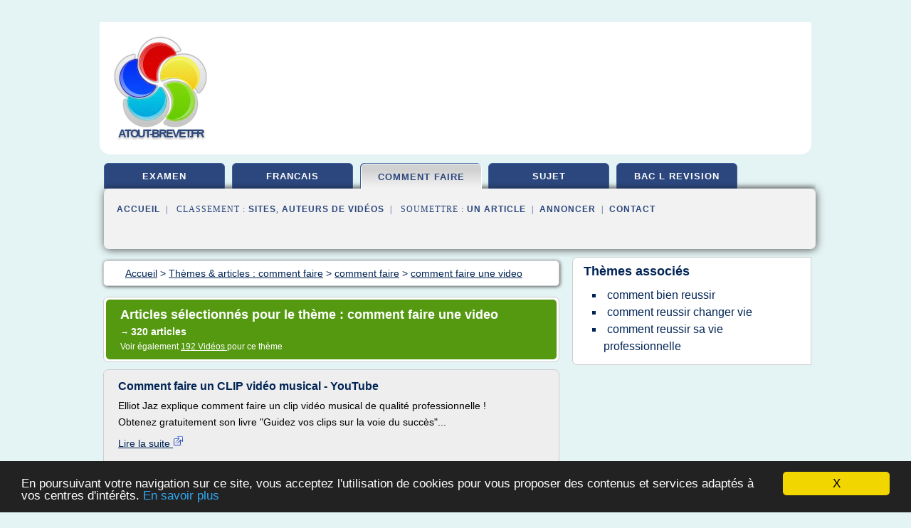

--- FILE ---
content_type: text/html; charset=UTF-8
request_url: https://atout-brevet.fr/at/c,k/bloglist/comment+faire+une+video,0
body_size: 100991
content:
<html><head><title>comment faire une video :
              Comment faire un CLIP vid&#xE9;o musical - YouTube
                (article) 
              </title><meta http-equiv="content-type" content="text/html; charset=utf-8"/><meta name="description" content="Sites sur comment faire une video: ; "/><meta name="keywords" content="comment faire, comment faire une video, vid&#xE9;os, article, videos, articles, video, vid&#xE9;o"/><meta content="General" name="rating"/><link href="/taggup/css/style,v2.css" rel="stylesheet" type="text/css"/><link href="/taggup/css/fluid_grid.css" rel="stylesheet" type="text/css"/><link href="/taggup/css/glow-tabs/tabs.css" rel="stylesheet" type="text/css"/><script type="text/javascript" src="/taggup//js/taggup.js"><!--NOT EMPTY--></script><script src="/taggup/domains/common/jquery/js/jquery-1.7.1.min.js"><!--NOT EMPTY--></script><script src="/taggup/domains/common/jquery/js/jquery-ui-1.8.17.custom.min.js"><!--NOT EMPTY--></script><link href="/taggup/domains/common/jquery/css/ui-lightness/jquery-ui-1.8.17.custom.css" media="all" type="text/css" rel="stylesheet"/><script type="text/javascript" src="/taggup/domains/common/windows_js_1.3/javascripts/prototype.js"><!--NOT EMPTY--></script><script type="text/javascript" src="/taggup/domains/common/windows_js_1.3/javascripts/window.js"><!--NOT EMPTY--></script><script type="text/javascript" src="/taggup/domains/common/windows_js_1.3/javascripts/effects.js"><!--NOT EMPTY--></script><script type="text/javascript" src="/taggup/domains/common/windows_js_1.3/javascripts/window_ext.js"><!--NOT EMPTY--></script><link href="/taggup/domains/common/windows_js_1.3/themes/default.css" rel="stylesheet" type="text/css"/><script type="text/javascript">var switchTo5x=true;</script>
<script type="text/javascript" src="https://w.sharethis.com/button/buttons.js"></script>
<script type="text/javascript" src="https://s.sharethis.com/loader.js"></script>

<script type="text/javascript">

   jQuery.noConflict();

   jQuery(document).ready(function(){
     jQuery("a.ext").click(function(){ 
        var url = this.href;

        jQuery.ajax({
        async: false,
        type: "GET",
        url: "/logger", 
        data: {
                sid: Math.random(), 
                clicked: url,
		source: window.location.href
        },
        contentType: "application/x-www-form-urlencoded; charset=UTF-8",
        cache: false
        });
        return true; 
    });
  });

  </script><meta name="viewport" content="width=device-width, initial-scale=1"/><script async="" src="//pagead2.googlesyndication.com/pagead/js/adsbygoogle.js"></script><script>
	  (adsbygoogle = window.adsbygoogle || []).push({
	    google_ad_client: "ca-pub-0960210551554417",
	    enable_page_level_ads: true
	  });
	</script></head><body id="top"><script type="text/javascript">
  window.google_analytics_uacct = "UA-1031560-1"
</script>
<center><div id="fixed_header"><div id="fixed_header_logo"><a href="/"><img border="0" src="/logo.png"/></a></div><div id="fixed_header_menu" style="padding-right: 30px"><a onclick="Element.show('navigation_menu'); Element.hide('show_menu');Element.show('hide_menu');" id="show_menu" style="cursor: pointer">Menu</a><a onclick="Element.hide('navigation_menu'); Element.hide('hide_menu');Element.show('show_menu');" id="hide_menu" style="cursor: pointer">Fermer Menu</a></div></div><script type="text/javascript">
    Element.hide('hide_menu');
  </script><div id="fixed_header_mobile"><div id="fixed_header_logo"><a href="/"><img border="0" src="/logo.png"/></a></div><div id="fixed_header_menu" style="padding-right: 30px"><a onclick="Element.show('navigation_menu'); Element.hide('show_mobile_menu');Element.show('hide_mobile_menu');" id="show_mobile_menu" style="cursor: pointer">Menu</a><a onclick="Element.hide('navigation_menu'); Element.hide('hide_mobile_menu');Element.show('show_mobile_menu');" id="hide_mobile_menu" style="cursor: pointer">Fermer Menu</a></div></div><script type="text/javascript">
    Element.hide('hide_mobile_menu');
  </script><script type="text/javascript"><!--
     if(jQuery(window).outerWidth() > 768){
       jQuery("#fixed_header").hide();
     }

     jQuery(window).resize(function () {
        jQuery("#navigation_menu").hide();
        jQuery("#hide_mobile_menu").hide();
        jQuery("#show_mobile_menu").show();
        jQuery("#hide_menu").hide();
        jQuery("#show_menu").show();
        if (jQuery(this).scrollTop() > 80) {
           jQuery("#fixed_header").show();
        } else {
           jQuery("#fixed_header").hide();
        }
     });


     jQuery(window).scroll(function () { 
	jQuery("#navigation_menu").hide();
	jQuery("#hide_mobile_menu").hide();
	jQuery("#show_mobile_menu").show();
	jQuery("#hide_menu").hide();
	jQuery("#show_menu").show();

	if (jQuery(this).scrollTop() > 80) {
           jQuery("#fixed_header").show();
	} else {
	   jQuery("#fixed_header").hide();
	}
     });

      --></script><div id="container"><!--header-top--><div class="logo_container"><table cellspacing="0" cellpadding="10" border="0"><tr><td align="center">      <a href="/">
        <img border="0" src="/logo.png"/>
      </a>
      <div class="logo"><a>atout-brevet.fr</a></div>

</td><td><div class="header_banner_ad"><script async src="//pagead2.googlesyndication.com/pagead/js/adsbygoogle.js"></script>
<!-- responsive-text-display -->
<ins class="adsbygoogle"
     style="display:block"
     data-ad-client="ca-pub-0960210551554417"
     data-ad-slot="9996705600"
     data-ad-format="auto"
     data-full-width-responsive="true"></ins>
<script>
(adsbygoogle = window.adsbygoogle || []).push({});
</script>

</div></td></tr></table></div><div id="navigation_menu"><ul><li><a href="/index.html">Accueil</a></li><li><a href="/index.html"> Brevet Examen</a></li><li><a href="/at/2/brevet+de+francais.html"> Brevet De Francais</a></li><li><a href="/at/3/comment+faire.html" id="current" class="selected"> Comment Faire</a></li><li><a href="/at/4/sujet+brevet.html"> Sujet Brevet</a></li><li><a href="/at/5/bac+l+revision.html"> Bac L Revision</a></li><li><a href="/at/top/blogs/0">Classement de Sites</a></li><li><a href="/at/top/producers/0">Classement Auteurs de Vid&#xE9;os</a></li><li><a rel="nofollow" href="/submit.php">
        Soumettre 
      un article</a></li><li><a rel="nofollow" href="/advertise.php">Annoncer</a></li><li><a rel="nofollow" href="/contact.php">Contact</a></li></ul></div><script type="text/javascript">
             Element.hide('navigation_menu');
           </script><div id="header"><ul id="navigation"><li><a href="/index.html">examen</a></li><li><a href="/at/2/brevet+de+francais.html">francais</a></li><li id="current" class="selected"><a href="/at/3/comment+faire.html">comment faire</a></li><li><a href="/at/4/sujet+brevet.html">sujet</a></li><li><a href="/at/5/bac+l+revision.html">bac l revision</a></li><li class="shadow"/></ul><div id="subnavigation"><span>&#xA0;&#xA0;</span><a href="/index.html">Accueil</a><span>&#xA0;&#xA0;|&#xA0;&#xA0; 
        Classement :
      </span><a href="/at/top/blogs/0">Sites</a><span>, </span><a href="/at/top/producers/0">Auteurs de Vid&#xE9;os</a><span>&#xA0;&#xA0;|&#xA0;&#xA0; 
        Soumettre :
      </span><a rel="nofollow" href="/submit.php">un article</a><span>&#xA0;&#xA0;|&#xA0;&#xA0;</span><a rel="nofollow" href="/advertise.php">Annoncer</a><span>&#xA0;&#xA0;|&#xA0;&#xA0;</span><a rel="nofollow" href="/contact.php">Contact</a><div id="header_ad"><script type="text/javascript"><!--
        google_ad_client = "pub-0960210551554417";
        /* 728x15, created 3/31/11 */
        google_ad_slot = "0839699374";
        google_ad_width = 728;
        google_ad_height = 15;
        //-->
        </script>
        <script type="text/javascript"
        src="https://pagead2.googlesyndication.com/pagead/show_ads.js">
          <!--NOT EMPTY-->
        </script>
</div></div></div><div id="content"><div id="path"><ol vocab="http://schema.org/" typeof="BreadcrumbList" id="path_BreadcrumbList"><li property="itemListElement" typeof="ListItem"><a property="item" typeof="WebPage" href="/index.html"><span property="name">Accueil</span></a><meta property="position" content="1"/></li><li><span> &gt; </span></li><li property="itemListElement" typeof="ListItem"><a class="selected" property="item" typeof="WebPage" href="/at/3/comment+faire.html"><span property="name">Th&#xE8;mes &amp; articles :
                            comment faire</span></a><meta property="position" content="2"/></li><li><span> &gt; </span></li><li property="itemListElement" typeof="ListItem"><a href="/at/c,k/bloglist/comment+faire,0" typeof="WebPage" property="item"><span property="name">comment faire</span></a><meta property="position" content="3"/></li><li><span> &gt; </span></li><li property="itemListElement" typeof="ListItem"><a href="/at/c,k/bloglist/comment+faire+une+video,0" typeof="WebPage" property="item"><span property="name">comment faire une video</span></a><meta property="position" content="4"/></li></ol></div><div id="main_content"><div class="pagination"><div class="pagination_inner"><p class="hilite">
        Articles s&#xE9;lectionn&#xE9;s pour le th&#xE8;me : 
      comment faire une video</p><p> 
		      &#x2192; <span class="bold">320
        articles 
      </span></p><p>
         Voir &#xE9;galement
      <a href="/at/c,k/videolist/comment+faire+une+video,0">192 
        Vid&#xE9;os
      </a>
        pour ce th&#xE8;me
      </p></div></div><div id="itemList"><div class="evenItem"><h1>Comment faire un CLIP vid&#xE9;o musical - YouTube</h1><p>Elliot Jaz explique comment faire un clip vid&#xE9;o musical de qualit&#xE9; professionnelle !</p><p>Obtenez gratuitement son livre "Guidez vos clips sur la voie du succ&#xE8;s"...<read_more/></p><p><a target="_blank" href="/at/blog/www.youtube.com/0#https://www.youtube.com/watch?v=K8LhEZ4hogI" class="ext" rel="nofollow">
        Lire la suite
      <img class="icon" border="0" src="/taggup/domains/common/ext_arrow.png"/></a></p><p><br/><span class="property">
        Site :
      </span><a href="/at/blog/www.youtube.com/0">youtube.com</a></p><p><span class="property">
        Th&#xE8;mes li&#xE9;s 
      : </span><a href="/at/c,k/bloglist/comment+faire+des+clip+video,0" style="font-size: &#10;      12px&#10;    ;">comment faire des clip video</a> /
         <a href="/at/c,k/bloglist/comment+faire+une+video+sur+youtube+gratuitement,0" style="font-size: &#10;      14px&#10;    ;">comment faire une video sur youtube gratuitement</a> /
         <a href="/at/c,k/bloglist/comment+faire+une+video+sur+youtube,0" style="font-size: &#10;      14px&#10;    ;">comment faire une video sur youtube</a> /
         <a href="/at/c,k/bloglist/comment+faire+une+video,0" class="selected" style="font-size: &#10;      18px&#10;    ;">comment faire une video</a> /
         <a href="/at/c,k/bloglist/comment+se+faire+livrer,0" style="font-size: &#10;      18px&#10;    ;">comment se faire livrer</a></p><div class="tag_ad">

<style type="text/css">
@media (min-width: 769px) {
div.tag_ad_1_desktop {  }
div.tag_ad_1_mobile { display: none }
}

@media (max-width: 768px) {
div.tag_ad_1_mobile {  }
div.tag_ad_1_desktop { display: none }
}

</style>

<div class="tag_ad_1_desktop">

<script type="text/javascript"><!--
        google_ad_client = "pub-0960210551554417";
        /* 468x15, created 3/31/11 */
        google_ad_slot = "8030561878";
        google_ad_width = 468;
        google_ad_height = 15;
        //-->
        </script>
        <script type="text/javascript"
        src="https://pagead2.googlesyndication.com/pagead/show_ads.js">
          <!--NOT EMPTY-->
        </script>

</div>


<div class="tag_ad_1_mobile">

<script async src="//pagead2.googlesyndication.com/pagead/js/adsbygoogle.js"></script>
<!-- responsive-text-display -->
<ins class="adsbygoogle"
     style="display:block"
     data-ad-client="ca-pub-0960210551554417"
     data-ad-slot="9996705600"
     data-ad-format="auto"></ins>
<script>
(adsbygoogle = window.adsbygoogle || []).push({});
</script>

</div>
</div></div><div class="oddItem"><h2>Comment faire: Monter une vid&#xE9;o sur Mac - Apple ...</h2><p>Vid&#xE9;o Comment faire: Monter une vid&#xE9;o sur Mac (Allemand)</p><p>Lundi 22 janvier</p><p>2 h 30 - 3 h 30</p><p>Apple Glattzentrum</p><p>Je viens, c'est s&#xFB;r</p><p>Rendez-vous dans Mes r&#xE9;servations pour annuler votre...<read_more/></p><p><a target="_blank" href="/at/blog/www.apple.com/0#https://www.apple.com/chfr/today/event/how-to-edit-video-on-mac-6356051542445260685/" class="ext" rel="nofollow">
        Lire la suite
      <img class="icon" border="0" src="/taggup/domains/common/ext_arrow.png"/></a></p><p><br/><span class="property">
        Site :
      </span><a href="/at/blog/www.apple.com/0">https://www.apple.com</a></p><p><span class="property">
        Th&#xE8;mes li&#xE9;s 
      : </span><a href="/at/c,k/bloglist/comment+faire+montage+video,0" style="font-size: &#10;      14px&#10;    ;">comment faire montage video</a> /
         <a href="/at/c,k/bloglist/comment+faire+une+video+de+cs,0" style="font-size: &#10;      16px&#10;    ;">comment faire une video de cs</a> /
         <a href="/at/c,k/bloglist/comment+faire+une+video,0" class="selected" style="font-size: &#10;      18px&#10;    ;">comment faire une video</a> /
         <a href="/at/c,k/bloglist/comment+faire+de+la+musique,0" style="font-size: &#10;      14px&#10;    ;">comment faire de la musique</a> /
         <a href="/at/c,k/bloglist/comment+faire+montage,0" style="font-size: &#10;      14px&#10;    ;">comment faire montage</a></p><div class="tag_ad">

<style type="text/css">
@media (min-width: 769px) {
div.tag_ad_2_desktop {  }
div.tag_ad_2_mobile { display: none }
}

@media (max-width: 768px) {
div.tag_ad_2_mobile {  }
div.tag_ad_2_desktop { display: none }
}

</style>

<div class="tag_ad_2_desktop">

<script type="text/javascript"><!--
        google_ad_client = "pub-0960210551554417";
        /* 468x15, created 3/31/11 */
        google_ad_slot = "8030561878";
        google_ad_width = 468;
        google_ad_height = 15;
        //-->
        </script>
        <script type="text/javascript"
        src="https://pagead2.googlesyndication.com/pagead/show_ads.js">
          <!--NOT EMPTY-->
        </script>

</div>


<div class="tag_ad_2_mobile">

<script async src="//pagead2.googlesyndication.com/pagead/js/adsbygoogle.js"></script>
<!-- responsive-text-display -->
<ins class="adsbygoogle"
     style="display:block"
     data-ad-client="ca-pub-0960210551554417"
     data-ad-slot="9996705600"
     data-ad-format="auto"></ins>
<script>
(adsbygoogle = window.adsbygoogle || []).push({});
</script>

</div>
</div></div><div class="evenItem"><h2>Comment faire un montage vid&#xE9;o - filmora.wondershare.fr</h2><p>Plus: Astuces de Montage Vid&#xE9;o Basiques</p><p>Comment faire un montage vid&#xE9;o ?</p><p>Un anniversaire, un mariage, un bapt&#xEA;me, des vacances entre amis... la vie est faite de nombreux moments forts que l'on peut d&#xE9;sormais facilement revivre &#xE0; volont&#xE9; et m&#xEA;me partager avec le monde entier. Gr&#xE2;ce aux outils modernes actuels, on peut facilement prendre des vid&#xE9;os, et &#xE9;galement modifier les vid&#xE9;os...<read_more/></p><p><a target="_blank" href="/at/blog/filmora.wondershare.fr/0#https://filmora.wondershare.fr/logiciel-montage-video/comment-faire-un-montage-video.html" class="ext" rel="nofollow">
        Lire la suite
      <img class="icon" border="0" src="/taggup/domains/common/ext_arrow.png"/></a></p><p><br/><span class="property">
        Site :
      </span><a href="/at/blog/filmora.wondershare.fr/0">https://filmora.wondershare.fr</a></p><p><span class="property">
        Th&#xE8;mes li&#xE9;s 
      : </span><a href="/at/c,k/bloglist/comment+faire+un+beau+montage+video+gratuit,0" style="font-size: &#10;      11px&#10;    ;">comment faire un beau montage video gratuit</a> /
         <a href="/at/c,k/bloglist/comment+faire+un+beau+montage+video,0" style="font-size: &#10;      12px&#10;    ;">comment faire un beau montage video</a> /
         <a href="/at/c,k/bloglist/comment+faire+une+video+sur+youtube+sans+logiciel,0" style="font-size: &#10;      14px&#10;    ;">comment faire une video sur youtube sans logiciel</a> /
         <a href="/at/c,k/bloglist/comment+faire+montage+video,0" style="font-size: &#10;      14px&#10;    ;">comment faire montage video</a> /
         <a href="/at/c,k/bloglist/comment+faire+un+beau+montage+avec+movie+maker,0" style="font-size: &#10;      11px&#10;    ;">comment faire un beau montage avec movie maker</a></p><div class="tag_ad">
<script async src="//pagead2.googlesyndication.com/pagead/js/adsbygoogle.js"></script>
<!-- responsive-text-display -->
<ins class="adsbygoogle"
     style="display:block"
     data-ad-client="ca-pub-0960210551554417"
     data-ad-slot="9996705600"
     data-ad-format="auto"></ins>
<script>
(adsbygoogle = window.adsbygoogle || []).push({});
</script>

</div></div><div class="oddItem"><h2>Meuble cuisine dimension: Comment faire une chaise en carton</h2><p>Tague chaise en carton, chaise en carton pour enfant, David Grass, design en carton, designer, meuble kit, mobilier en carton, tabouret en carton. 7 Sites pour apprendre comment faire des meubles en carton vous indique tous les cartonnistes qui. Vous y trouverez une mine inepuisable d'idees pour. 6. Presentation du projet de realisation d.une chaise en carton.. Comment faire un fauteuil en carton...<read_more/></p><p><a target="_blank" href="/at/blog/unclassified/0#https://meublecuisinedimension.blogspot.ca/2014/06/comment-faire-une-chaise-en-carton.html" class="ext" rel="nofollow">
        Lire la suite
      <img class="icon" border="0" src="/taggup/domains/common/ext_arrow.png"/></a></p><p><br/><span class="property">
        Site :
      </span>https://meublecuisinedimension.blogspot.ca</p><p><span class="property">
        Th&#xE8;mes li&#xE9;s 
      : </span><a href="/at/c,k/bloglist/comment+faire+un+carton+en+papier,0" style="font-size: &#10;      14px&#10;    ;">comment faire un carton en papier</a> /
         <a href="/at/c,k/bloglist/comment+faire+des+meuble+en+carton,0" style="font-size: &#10;      12px&#10;    ;">comment faire des meuble en carton</a> /
         <a href="/at/c,k/bloglist/comment+faire+un+carton,0" style="font-size: &#10;      14px&#10;    ;">comment faire un carton</a> /
         <a href="/at/c,k/bloglist/comment+faire+meuble+cuisine,0" style="font-size: &#10;      12px&#10;    ;">comment faire meuble cuisine</a> /
         <a href="/at/c,k/bloglist/comment+creer+ses+faire+part,0" style="font-size: &#10;      18px&#10;    ;">comment creer ses faire part</a></p></div><div class="evenItem"><h2>[video]comment enregistrer la musique [R&#xE9;solu] - Forum Vid&#xE9;o</h2><p>Home</p><p>[video]comment enregistrer la musique [R&#xE9;solu] - Forum Vid&#xE9;o</p><p>[video]comment enregistrer la musique                                        Enregistrer la musique sans la vid&#xE9;o ?                                                         Enregistrer la musique d'un clip video...<read_more/></p><p><a target="_blank" href="/at/blog/www.bringdownie6.com/0#http://www.bringdownie6.com/topic/2045444-video-comment-enregistrer-la-musique" class="ext" rel="nofollow">
        Lire la suite
      <img class="icon" border="0" src="/taggup/domains/common/ext_arrow.png"/></a></p><p><br/><span class="property">
        Site :
      </span><a href="/at/blog/www.bringdownie6.com/0">http://www.bringdownie6.com</a></p><p><span class="property">
        Th&#xE8;mes li&#xE9;s 
      : </span><a href="/at/c,k/bloglist/comment+faire+pour+enregistrer+de+la+musique+sur+youtube,0" style="font-size: &#10;      12px&#10;    ;">comment faire pour enregistrer de la musique sur youtube</a> /
         <a href="/at/c,k/bloglist/comment+faire+pour+enregistrer+de+la+musique+sur+un+mp3,0" style="font-size: &#10;      12px&#10;    ;">comment faire pour enregistrer de la musique sur un mp3</a> /
         <a href="/at/c,k/bloglist/comment+faire+pour+enregistrer+de+la+musique,0" style="font-size: &#10;      12px&#10;    ;">comment faire pour enregistrer de la musique</a> /
         <a href="/at/c,k/bloglist/comment+faire+une+video+sur+youtube+avec+des+photos,0" style="font-size: &#10;      12px&#10;    ;">comment faire une video sur youtube avec des photos</a> /
         <a href="/at/c,k/bloglist/comment+faire+une+video+sur+youtube+sans+logiciel,0" style="font-size: &#10;      14px&#10;    ;">comment faire une video sur youtube sans logiciel</a></p></div><div class="oddItem"><h2>Comment Faire Un Chateau Dans Minecraft</h2><p>Comment Faire Un Chateau Dans Minecraft</p><p>Obtenir le lien</p><p>avril 27, 2017</p><p>Comment Faire Un Chateau Dans Minecraft dianasmoments.blogspot.com Bien jouer &#xE0; Minecraft Comment construire des maisons et des  Le guide de larchitecte Minecraft  minecraft tuto comment faire un chateau partie 1YouTube Comment faire un ch&#xE2;teau dans Minecraft 19 &#xE9;tapes wikiHow</p><p>minecraft [tuto] comment faire un chateau...<read_more/></p><p><a target="_blank" href="/at/blog/dianasmoments.blogspot.com/0#https://dianasmoments.blogspot.com/2017/04/comment-faire-un-chateau-dans-minecraft.html" class="ext" rel="nofollow">
        Lire la suite
      <img class="icon" border="0" src="/taggup/domains/common/ext_arrow.png"/></a></p><p><br/><span class="property">
        Site :
      </span><a href="/at/blog/dianasmoments.blogspot.com/0">https://dianasmoments.blogspot.com</a></p><p><span class="property">
        Th&#xE8;mes li&#xE9;s 
      : </span><a href="/at/c,k/bloglist/comment+faire+un+chateau,0" style="font-size: &#10;      12px&#10;    ;">comment faire un chateau</a> /
         <a href="/at/c,k/bloglist/comment+faire+construire+sa+maison,0" style="font-size: &#10;      14px&#10;    ;">comment faire construire sa maison</a> /
         <a href="/at/c,k/bloglist/comment+creer+ses+faire+part,0" style="font-size: &#10;      18px&#10;    ;">comment creer ses faire part</a> /
         <a href="/at/c,k/bloglist/comment+faire+construire,0" style="font-size: &#10;      14px&#10;    ;">comment faire construire</a> /
         <a href="/at/c,k/bloglist/comment+faire+une+video+d+un+jeu,0" style="font-size: &#10;      14px&#10;    ;">comment faire une video d un jeu</a></p></div><div class="evenItem"><h2>Comment faire son propre vin maison | Doovi</h2><p>Comment faire son propre vin maison</p><p>Back</p><p>Voici une vid&#xE9;o informative pour tous ceux et celles qui d&#xE9;sire apprendre comment faire son propre vin maison &#xE0; partir de kit de vin.             Le Shack &#xC0; Boisson -...<read_more/></p><p><a target="_blank" href="/at/blog/www.doovi.com/0#https://www.doovi.com/video/comment-faire-son-propre-vin-maison/kLH1zEG4I8Y" class="ext" rel="nofollow">
        Lire la suite
      <img class="icon" border="0" src="/taggup/domains/common/ext_arrow.png"/></a></p><p><br/><span class="property">
        Site :
      </span><a href="/at/blog/www.doovi.com/0">doovi.com</a></p><p><span class="property">
        Th&#xE8;mes li&#xE9;s 
      : </span><a href="/at/c,k/bloglist/comment+faire+son+propre+vin+maison,0" style="font-size: &#10;      12px&#10;    ;">comment faire son propre vin maison</a> /
         <a href="/at/c,k/bloglist/comment+faire+vin+rouge+maison,0" style="font-size: &#10;      12px&#10;    ;">comment faire vin rouge maison</a> /
         <a href="/at/c,k/bloglist/comment+faire+du+bon+vin+maison,0" style="font-size: &#10;      12px&#10;    ;">comment faire du bon vin maison</a> /
         <a href="/at/c,k/bloglist/comment+faire+vin+maison,0" style="font-size: &#10;      12px&#10;    ;">comment faire vin maison</a> /
         <a href="/at/c,k/bloglist/comment+faire+vin,0" style="font-size: &#10;      14px&#10;    ;">comment faire vin</a></p></div><div class="oddItem"><h2>Comment faire d&#xE9;marrer une vid&#xE9;o YouTube &#xE0; un moment donn&#xE9;</h2><p>Comment faire d&#xE9;marrer une vid&#xE9;o YouTube &#xE0; un moment donn&#xE9; ?</p><p>Faire d&#xE9;buter une vid&#xE9;o YouTube &#xE0; un instant pr&#xE9;cis</p><p>D&#xE9;couvrez comment faire d&#xE9;buter une vid&#xE9;o YouTube &#xE0; un instant pr&#xE9;cis. Pour le partage de liens et les lecteurs exportables.</p><p>Durant de nombreuses ann&#xE9;es, les utilisateurs de YouTube ont demand&#xE9; une fonctionnalit&#xE9; pour lancer le d&#xE9;marrage de la lecture &#xE0; un instant T...<read_more/></p><p><a target="_blank" href="/at/blog/www.memoclic.com/0#https://www.memoclic.com/1209-youtube/8495-definir-demarrage-lecture-video-youtube.html" class="ext" rel="nofollow">
        Lire la suite
      <img class="icon" border="0" src="/taggup/domains/common/ext_arrow.png"/></a></p><p><br/><span class="property">
        Site :
      </span><a href="/at/blog/www.memoclic.com/0">memoclic.com</a></p><p><span class="property">
        Th&#xE8;mes li&#xE9;s 
      : </span><a href="/at/c,k/bloglist/comment+faire+une+video+sur+youtube,0" style="font-size: &#10;      14px&#10;    ;">comment faire une video sur youtube</a> /
         <a href="/at/c,k/bloglist/comment+faire+une+video+de+cs,0" style="font-size: &#10;      16px&#10;    ;">comment faire une video de cs</a> /
         <a href="/at/c,k/bloglist/comment+faire+une+video,0" class="selected" style="font-size: &#10;      18px&#10;    ;">comment faire une video</a> /
         <a href="/at/c,k/bloglist/comment+faire+don,0" style="font-size: &#10;      18px&#10;    ;">comment faire don</a> /
         <a href="/at/c,k/bloglist/comment+faire+un+e+mail+en+html,0" style="font-size: &#10;      12px&#10;    ;">comment faire un e mail en html</a></p></div><div class="evenItem"><h2>counter-strike: Enregistrer une video sur counter</h2><p>Notre tutorial pour faire une video dans Counter-Strike va vous expliquer comment enregistrer une video, comment la visionner apres l'enregistrement, et comment en faire un film. avi au final.</p><p>La creation d'une video se deroule en 3 etapes :</p><p>-Enregistrer la video</p><p>-Lire la video</p><p>-Convertir au...<read_more/></p><p><a target="_blank" href="/at/blog/unclassified/0#http://counter-strikesource4.blogspot.com/2008/06/enregistrer-une-video-sur-counter.html" class="ext" rel="nofollow">
        Lire la suite
      <img class="icon" border="0" src="/taggup/domains/common/ext_arrow.png"/></a></p><p><span class="property">Date: </span>2014-10-03 04:46:44<br/><span class="property">
        Site :
      </span>http://counter-strikesource4.blogspot.com</p><p><span class="property">
        Th&#xE8;mes li&#xE9;s 
      : </span><a href="/at/c,k/bloglist/comment+faire+une+video+counter+strike,0" style="font-size: &#10;      11px&#10;    ;">comment faire une video counter strike</a> /
         <a href="/at/c,k/bloglist/comment+faire+une+video+d+un+jeu,0" style="font-size: &#10;      14px&#10;    ;">comment faire une video d un jeu</a> /
         <a href="/at/c,k/bloglist/comment+faire+pour+lire+une+video,0" style="font-size: &#10;      14px&#10;    ;">comment faire pour lire une video</a> /
         <a href="/at/c,k/bloglist/comment+faire+un+jeu+video+gratuitement,0" style="font-size: &#10;      12px&#10;    ;">comment faire un jeu video gratuitement</a> /
         <a href="/at/c,k/bloglist/comment+faire+une+capture+video,0" style="font-size: &#10;      12px&#10;    ;">comment faire une capture video</a></p></div><div class="oddItem"><h2>Comment faire une capture d'&#xE9;cran sur Windows - YouTube</h2><p>Comment faire une capture d'&#xE9;cran sur Windows ?</p><p>Dans cette vid&#xE9;o, je vais vous pr&#xE9;senter en une minute comment faire une capture d'&#xE9;cran sur Windows ?</p><p>De temps en temps et pour une raison ou une autre, on cherche &#xE0; faire une photo &#xE0; notre bureau (capturer l'&#xE9;cran), Alors la solution est tr&#xE8;s facile, il faut tout simplement faire une capture d'&#xE9;cran et puis coller la photo du bureau sur un &#xE9;diteur d'mages et prendre la partie voulue ou bien faire les modifications voulues.</p><p>Alors pour faire une capture d'&#xE9;cran sur Windows, il faut tout simplement...<read_more/></p><p><a target="_blank" href="/at/blog/www.youtube.com/0#http://www.youtube.com/watch?v=poj53bPo5Do" class="ext" rel="nofollow">
        Lire la suite
      <img class="icon" border="0" src="/taggup/domains/common/ext_arrow.png"/></a></p><p><br/><span class="property">
        Site :
      </span><a href="/at/blog/www.youtube.com/0">youtube.com</a></p><p><span class="property">
        Th&#xE8;mes li&#xE9;s 
      : </span><a href="/at/c,k/bloglist/comment+faire+une+capture+d+ecran,0" style="font-size: &#10;      14px&#10;    ;">comment faire une capture d'ecran</a> /
         <a href="/at/c,k/bloglist/comment+faire+une+capture+d+ecran,0" style="font-size: &#10;      14px&#10;    ;">comment faire une capture d ecran</a> /
         <a href="/at/c,k/bloglist/comment+faire+capture+ecran,0" style="font-size: &#10;      14px&#10;    ;">comment faire capture ecran</a> /
         <a href="/at/c,k/bloglist/comment+faire+une+capture+video,0" style="font-size: &#10;      12px&#10;    ;">comment faire une capture video</a> /
         <a href="/at/c,k/bloglist/comment+faire+une+video+de+son+ecran,0" style="font-size: &#10;      14px&#10;    ;">comment faire une video de son ecran</a></p></div><div class="evenItem"><h2>Comment faire une maison en carton pour les lapin :3 - VidInfo</h2><p>WEB AND NEWS</p><p>&#xA0;&#xA0; Comment fabriquer son d&#xE9;guisement de lapin ...</p><p>... pour savoir comment fabriquer un d&#xE9;guisement de lapin ... Du carton C'est parti ! Pour le ... qui pourra faire office d'une jolie queue pour un ...</p><p>http://www.allofamille.fr/a-la-maison/fiche/148-activites-manuelles/179-deguisement/27992-comment-fabriquer-deguisement-lapin</p><p>&#xA0;&#xA0; Comment fabriquer un lapin pour P&#xE2;ques?</p><p>......<read_more/></p><p><a target="_blank" href="/at/blog/unclassified/0#http://www.vidinfo.org/video/62551078/comment-faire-une-maison-en-carton-pour-les-l" class="ext" rel="nofollow">
        Lire la suite
      <img class="icon" border="0" src="/taggup/domains/common/ext_arrow.png"/></a></p><p><br/><span class="property">
        Site :
      </span>http://www.vidinfo.org</p><p><span class="property">
        Th&#xE8;mes li&#xE9;s 
      : </span><a href="/at/c,k/bloglist/comment+faire+une+maison+en+carton+pour+lapin,0" style="font-size: &#10;      11px&#10;    ;">comment faire une maison en carton pour lapin</a> /
         <a href="/at/c,k/bloglist/comment+faire+une+maison+pour+lapin+nain,0" style="font-size: &#10;      11px&#10;    ;">comment faire une maison pour lapin nain</a> /
         <a href="/at/c,k/bloglist/comment+faire+maison+lapin,0" style="font-size: &#10;      12px&#10;    ;">comment faire maison lapin</a> /
         <a href="/at/c,k/bloglist/comment+faire+un+plan+de+maison+sur+papier,0" style="font-size: &#10;      12px&#10;    ;">comment faire un plan de maison sur papier</a> /
         <a href="/at/c,k/bloglist/comment+faire+construire+sa+maison+moins+cher,0" style="font-size: &#10;      12px&#10;    ;">comment faire construire sa maison moins cher</a></p></div><div class="oddItem"><h2>"COMMENT FAIRE L'AMOUR AU COLL&#xC8;GE ?" - (le Vendredi des ...</h2><p>Impossible de charger la transcription interactive.</p><p>Chargement...</p><p>Pour &#xE9;valuer une vid&#xE9;o, vous devez la louer.</p><p>Cette fonctionnalit&#xE9; n'est pas disponible pour le moment. Veuillez r&#xE9;essayer ult&#xE9;rieurement.</p><p>Ajout&#xE9;e le 27 mars 2015</p><p>On passe d'une vid&#xE9;o de Squeezie &#xE0; quelqu'un qui mange des pierres en vid&#xE9;o drole... c'est le Vendredi des Vrais! :D</p><p>* Pour...<read_more/></p><p><a target="_blank" href="/at/blog/www.youtube.com/0#http://www.youtube.com/watch?v=vVZ26CXTECY" class="ext" rel="nofollow">
        Lire la suite
      <img class="icon" border="0" src="/taggup/domains/common/ext_arrow.png"/></a></p><p><br/><span class="property">
        Site :
      </span><a href="/at/blog/www.youtube.com/0">youtube.com</a></p><p><span class="property">
        Th&#xE8;mes li&#xE9;s 
      : </span><a href="/at/c,k/bloglist/faire+l+amour+comment+video,0" style="font-size: &#10;      14px&#10;    ;">faire l'amour comment video</a> /
         <a href="/at/c,k/bloglist/video+sur+comment+faire+l+amour,0" style="font-size: &#10;      14px&#10;    ;">video sur comment faire l amour</a> /
         <a href="/at/c,k/bloglist/comment+faire+l+amour+pour+avoir+un+bebe,0" style="font-size: &#10;      14px&#10;    ;">comment faire l amour pour avoir un bebe</a> /
         <a href="/at/c,k/bloglist/comment+faire+l+amour+en+images,0" style="font-size: &#10;      14px&#10;    ;">comment faire l amour en images</a> /
         <a href="/at/c,k/bloglist/videos+comment+faire+l+amour,0" style="font-size: &#10;      12px&#10;    ;">videos comment faire l amour</a></p></div><div class="evenItem"><h2>Origami, ou comment faire un bateau en papier (cano&#xE9; ...</h2><p>Origami, ou comment faire un bateau en papier (cano&#xE9;, catamaran, canot habitable...)</p><p>Par</p><p>L'Origami s'expose &#xE0; Paris, dans une vitrine rue Saint-honor&#xE9; (photo journaldesvitrines.com).</p><p>L'histoire de l'origami :</p><p>Le papier d&#xE9;coup&#xE9; est un art chinois appel&#xE9; &#xAB; jiezhi &#xBB; qui aurait plus de 2000 ans. Il est pratiqu&#xE9; traditionnellement tous les ans pour&#xA0; f&#xEA;ter le printemps (nouvel an lunaire...<read_more/></p><p><a target="_blank" href="/at/blog/unclassified/0#https://www.allboatsavenue.com/origami-ou-comment-faire-un-bateau-en-papier-canoe-catamaran-canot-habitable/" class="ext" rel="nofollow">
        Lire la suite
      <img class="icon" border="0" src="/taggup/domains/common/ext_arrow.png"/></a></p><p><br/><span class="property">
        Site :
      </span>https://www.allboatsavenue.com</p><p><span class="property">
        Th&#xE8;mes li&#xE9;s 
      : </span><a href="/at/c,k/bloglist/comment+faire+un+bateau+en+papier,0" style="font-size: &#10;      11px&#10;    ;">comment faire un bateau en papier</a> /
         <a href="/at/c,k/bloglist/comment+faire+sa+propre+video,0" style="font-size: &#10;      14px&#10;    ;">comment faire sa propre video</a> /
         <a href="/at/c,k/bloglist/comment+faire+une+video,0" class="selected" style="font-size: &#10;      18px&#10;    ;">comment faire une video</a> /
         <a href="/at/c,k/bloglist/comment+faire+une+video+de+cs,0" style="font-size: &#10;      16px&#10;    ;">comment faire une video de cs</a> /
         <a href="/at/c,k/bloglist/comment+faire+un+papier,0" style="font-size: &#10;      16px&#10;    ;">comment faire un papier</a></p></div><div class="oddItem"><h2>Comment maigrir des joues? - YouTube</h2><p>Impossible de charger la transcription interactive.</p><p>Chargement...</p><p>Pour &#xE9;valuer une vid&#xE9;o, vous devez la louer.</p><p>Cette fonctionnalit&#xE9; n'est pas disponible pour le moment. Veuillez r&#xE9;essayer ult&#xE9;rieurement.</p><p>Ajout&#xE9;e le 30 nov. 2014</p><p>Le tutoriel complet: http://mincir-intelligemment.fr/silho...</p><p>maigrir des joues,maigrir des joues et du menton,maigrir des joues femme,maigrir des joues vite...<read_more/></p><p><a target="_blank" href="/at/blog/www.youtube.com/0#https://www.youtube.com/watch?v=n14MRXDfrOs" class="ext" rel="nofollow">
        Lire la suite
      <img class="icon" border="0" src="/taggup/domains/common/ext_arrow.png"/></a></p><p><br/><span class="property">
        Site :
      </span><a href="/at/blog/www.youtube.com/0">youtube.com</a></p><p><span class="property">
        Th&#xE8;mes li&#xE9;s 
      : </span><a href="/at/c,k/bloglist/comment+maigrir+sans+faire+de+regime,0" style="font-size: &#10;      14px&#10;    ;">comment maigrir sans faire de regime</a> /
         <a href="/at/c,k/bloglist/comment+faire+du+sport+pour+maigrir+rapidement,0" style="font-size: &#10;      12px&#10;    ;">comment faire du sport pour maigrir rapidement</a> /
         <a href="/at/c,k/bloglist/comment+faire+du+sport+a+la+maison+pour+maigrir,0" style="font-size: &#10;      12px&#10;    ;">comment faire du sport a la maison pour maigrir</a> /
         <a href="/at/c,k/bloglist/comment+faire+du+sport+pour+maigrir,0" style="font-size: &#10;      12px&#10;    ;">comment faire du sport pour maigrir</a> /
         <a href="/at/c,k/bloglist/comment+faire+mincir+ses+joues,0" style="font-size: &#10;      11px&#10;    ;">comment faire mincir ses joues</a></p></div><div class="evenItem"><h2>Comment faire un manga : du sc&#xE9;nario au dessin - MY STORY BLOG</h2><p>Ils se posent tous la question : &#xAB;&#xA0;comment faire un manga&#xA0;&#xBB; ?</p><p>Bien sur, cet article s'int&#xE9;resse tout d'abord &#xE0; la partie sc&#xE9;nario dans le manga .</p><p>Exceptionnellement, le dessin sera aussi abord&#xE9; dans cet article car qui dit manga dit aussi dessin.</p><p>&#xA0;</p><p>Ci-dessous, voici donc quelques vid&#xE9;os qui expliquent l'art du manga.</p><p>Quelques r&#xE8;gles de base &#xE0; connaitre pour votre sc&#xE9;nario de manga</p><p>Si...<read_more/></p><p><a target="_blank" href="/at/blog/unclassified/0#http://my-storyblog.com/comment-faire-un-manga/" class="ext" rel="nofollow">
        Lire la suite
      <img class="icon" border="0" src="/taggup/domains/common/ext_arrow.png"/></a></p><p><br/><span class="property">
        Site :
      </span>http://my-storyblog.com</p><p><span class="property">
        Th&#xE8;mes li&#xE9;s 
      : </span><a href="/at/c,k/bloglist/comment+faire+un+manga+en+dessin,0" style="font-size: &#10;      12px&#10;    ;">comment faire un manga en dessin</a> /
         <a href="/at/c,k/bloglist/comment+faire+un+personnage+manga,0" style="font-size: &#10;      11px&#10;    ;">comment faire un personnage manga</a> /
         <a href="/at/c,k/bloglist/comment+faire+une+video+de+cs,0" style="font-size: &#10;      16px&#10;    ;">comment faire une video de cs</a> /
         <a href="/at/c,k/bloglist/comment+faire+un+manga+pour+debutant,0" style="font-size: &#10;      12px&#10;    ;">comment faire un manga pour debutant</a> /
         <a href="/at/c,k/bloglist/comment+faire+pour+se+creer+un+blog,0" style="font-size: &#10;      14px&#10;    ;">comment faire pour se creer un blog</a></p></div><div class="oddItem"><h2>Comment faire un GIF anim&#xE9; &#xE0; partir d`une vid&#xE9;o avec ...</h2><p>Comment faire un gif anim&#xE9; &#xE0; partir d`une vid&#xE9;o avec photoshop cs5</p><p>Comment faire un gif anim&#xE9; &#xE0; partir d`une vid&#xE9;o avec photoshop cs5</p><p>Avez-vous d&#xE9;j&#xE0; vu ces animations GIF dr&#xF4;les fabriqu&#xE9;s &#xE0; partir de la vid&#xE9;o et que vous avez voulu savoir comment faire? Maintenant, vous pouvez, et il est simple! Il suffit de suivre ce guide pour les r&#xE9;aliser avec Photoshop CS5.</p><p>mesures</p><p>1</p><p>Dans...<read_more/></p><p><a target="_blank" href="/at/blog/gadgetfr.xyz/0#http://gadgetfr.xyz/informatique-et-lectronique/logiciel/3712-comment-faire-un-gif-anim-partir-d-une-vido-avec.html" class="ext" rel="nofollow">
        Lire la suite
      <img class="icon" border="0" src="/taggup/domains/common/ext_arrow.png"/></a></p><p><br/><span class="property">
        Site :
      </span><a href="/at/blog/gadgetfr.xyz/0">http://gadgetfr.xyz</a></p><p><span class="property">
        Th&#xE8;mes li&#xE9;s 
      : </span><a href="/at/c,k/bloglist/comment+faire+un+gif+anime+a+partir+d+une+video,0" style="font-size: &#10;      12px&#10;    ;">comment faire un gif anime a partir d'une video</a> /
         <a href="/at/c,k/bloglist/comment+faire+un+gif+a+partir+d+une+video,0" style="font-size: &#10;      12px&#10;    ;">comment faire un gif a partir d une video</a> /
         <a href="/at/c,k/bloglist/comment+faire+un+gif+anime+avec+photoshop+cs5,0" style="font-size: &#10;      11px&#10;    ;">comment faire un gif anime avec photoshop cs5</a> /
         <a href="/at/c,k/bloglist/comment+faire+un+gif+anime+avec+photoshop+cs6,0" style="font-size: &#10;      11px&#10;    ;">comment faire un gif anime avec photoshop cs6</a> /
         <a href="/at/c,k/bloglist/comment+faire+une+image+anime+gif,0" style="font-size: &#10;      12px&#10;    ;">comment faire une image anime gif</a></p></div><div class="evenItem"><h2>Vid&#xE9;o: Comment faire pousser un ananas &#xE0; la maison ...</h2><p>Vous aimez les ananas, et vous voudriez en faire pousser &#xE0; la maison? Nous vous montrons en vid&#xE9;o comment faire pousser facilement un ananas chez vous.</p><p>Ce dont vous avez besoin pour faire pousser un ananas</p><p>Un bel ananas</p><p>Un verre avec de l'eau</p><p>Un pot et de la terre</p><p>Comment proc&#xE9;der?</p><p>Prenez un couteau et coupez la partie sup&#xE9;rieure de l'ananas.</p><p>Retirez la...<read_more/></p><p><a target="_blank" href="/at/blog/unclassified/0#https://www.femmesdaujourdhui.be/cuisine/article/127132/video-comment-faire-pousser-un-ananas-a-la-maison" class="ext" rel="nofollow">
        Lire la suite
      <img class="icon" border="0" src="/taggup/domains/common/ext_arrow.png"/></a></p><p><br/><span class="property">
        Site :
      </span>https://www.femmesdaujourdhui.be</p><p><span class="property">
        Th&#xE8;mes li&#xE9;s 
      : </span><a href="/at/c,k/bloglist/comment+faire+une+video,0" class="selected" style="font-size: &#10;      18px&#10;    ;">comment faire une video</a> /
         <a href="/at/c,k/bloglist/comment+faire+une+maison,0" style="font-size: &#10;      18px&#10;    ;">comment faire une maison</a> /
         <a href="/at/c,k/bloglist/comment+ce+faire+aimer,0" style="font-size: &#10;      18px&#10;    ;">comment ce faire aimer</a> /
         <a href="/at/c,k/bloglist/comment+ce+faire+belle,0" style="font-size: &#10;      14px&#10;    ;">comment ce faire belle</a> /
         <a href="/at/c,k/bloglist/comment+peut+faire,0" style="font-size: &#10;      18px&#10;    ;">comment peut faire</a></p></div><div class="oddItem"><h2>Comment faire un montage vid&#xE9;o sur YouTube ...</h2><p>Comment faire un montage vid&#xE9;o sur YouTube</p><p>Le site YouTube vous permet de faire un montage vid&#xE9;o gratuitement en direct sur Internet. Le logiciel est tr&#xE8;s simple, mais conviendra &#xE0; ceux qui ne veulent pas se casser la t&#xEA;te et surtout, veulent uniquement publier sur le site.</p><p>Pour d&#xE9;buter, vous devez vous ouvrir un compte.</p><p>Une fois cela fait, t&#xE9;l&#xE9;versez vos clips sur le site. Pour chaque clip, vous pouvez choisir qui pourra les voir. On contr&#xF4;le ainsi le niveau de diffusion en mode priv&#xE9; ou public.</p><p>Une fois vos extraits mis en ligne, allez dans le logiciel de montage. Attention, cette fonction ne roule que sur Chrome, le navigateur...<read_more/></p><p><a target="_blank" href="/at/blog/www.francoischarron.com/0#https://www.francoischarron.com/comment-faire-un-montage-video-sur-youtube/-/PQPSfprseA/" class="ext" rel="nofollow">
        Lire la suite
      <img class="icon" border="0" src="/taggup/domains/common/ext_arrow.png"/></a></p><p><br/><span class="property">
        Site :
      </span><a href="/at/blog/www.francoischarron.com/0">francoischarron.com</a></p><p><span class="property">
        Th&#xE8;mes li&#xE9;s 
      : </span><a href="/at/c,k/bloglist/comment+faire+montage+video,0" style="font-size: &#10;      14px&#10;    ;">comment faire montage video</a> /
         <a href="/at/c,k/bloglist/comment+faire+une+video+sur+youtube+sans+logiciel,0" style="font-size: &#10;      14px&#10;    ;">comment faire une video sur youtube sans logiciel</a> /
         <a href="/at/c,k/bloglist/comment+faire+une+video+sur+youtube+gratuitement,0" style="font-size: &#10;      14px&#10;    ;">comment faire une video sur youtube gratuitement</a> /
         <a href="/at/c,k/bloglist/comment+faire+une+video+sur+youtube,0" style="font-size: &#10;      14px&#10;    ;">comment faire une video sur youtube</a> /
         <a href="/at/c,k/bloglist/comment+faire+montage,0" style="font-size: &#10;      14px&#10;    ;">comment faire montage</a></p></div><div class="evenItem"><h2>Comment faire un clip - Videoclip Makers</h2><p>Home Articles de blog Comment faire un clip</p><p>Comment faire un clip</p><p>William Grelet Laisser un commentaire</p><p>Comment faire un clip? Je d&#xE9;taille dans cette s&#xE9;rie de vid&#xE9;os, les diff&#xE9;rents niveaux de savoir &#xE0; int&#xE9;grer pour faire un clip. Je ne rentre pas dans les d&#xE9;tails pr&#xE9;cis mais vous offre une bonne vision globale pour faire un clip vid&#xE9;o musical.</p><p>Les 7 domaines d'activit&#xE9;s techniques pour...<read_more/></p><p><a target="_blank" href="/at/blog/unclassified/0#https://videoclipmakers.fr/comment-faire-un-clip-video-musical/" class="ext" rel="nofollow">
        Lire la suite
      <img class="icon" border="0" src="/taggup/domains/common/ext_arrow.png"/></a></p><p><br/><span class="property">
        Site :
      </span>https://videoclipmakers.fr</p><p><span class="property">
        Th&#xE8;mes li&#xE9;s 
      : </span><a href="/at/c,k/bloglist/comment+faire+des+clip+video,0" style="font-size: &#10;      12px&#10;    ;">comment faire des clip video</a> /
         <a href="/at/c,k/bloglist/comment+faire+montage+video,0" style="font-size: &#10;      14px&#10;    ;">comment faire montage video</a> /
         <a href="/at/c,k/bloglist/comment+faire+montage+avec+2+photo,0" style="font-size: &#10;      12px&#10;    ;">comment faire montage avec 2 photo</a> /
         <a href="/at/c,k/bloglist/comment+faire+un+bon+blog,0" style="font-size: &#10;      14px&#10;    ;">comment faire un bon blog</a> /
         <a href="/at/c,k/bloglist/comment+faut+faire+regarder+video,0" style="font-size: &#10;      14px&#10;    ;">comment faut faire regarder video</a></p></div><div class="oddItem"><h2>Comment lui faire oublier son ex ? (Technique de ...</h2><p>Impossible de charger la transcription interactive.</p><p>Chargement...</p><p>Pour &#xE9;valuer une vid&#xE9;o, vous devez la louer.</p><p>Cette fonctionnalit&#xE9; n'est pas disponible pour le moment. Veuillez r&#xE9;essayer ult&#xE9;rieurement.</p><p>Ajout&#xE9;e le 23 oct. 2012</p><p>Avec S&#xE9;lim, le...<read_more/></p><p><a target="_blank" href="/at/blog/www.youtube.com/0#https://www.youtube.com/watch?v=1yIjhjAqvks" class="ext" rel="nofollow">
        Lire la suite
      <img class="icon" border="0" src="/taggup/domains/common/ext_arrow.png"/></a></p><p><br/><span class="property">
        Site :
      </span><a href="/at/blog/www.youtube.com/0">youtube.com</a></p><p><span class="property">
        Th&#xE8;mes li&#xE9;s 
      : </span><a href="/at/c,k/bloglist/comment+faire+oublier+fille,0" style="font-size: &#10;      12px&#10;    ;">comment faire oublier fille</a> /
         <a href="/at/c,k/bloglist/comment+faire+oublier,0" style="font-size: &#10;      14px&#10;    ;">comment faire oublier</a> /
         <a href="/at/c,k/bloglist/comment+faire+avoir+fille,0" style="font-size: &#10;      14px&#10;    ;">comment faire avoir fille</a> /
         <a href="/at/c,k/bloglist/comment+faire+une+video,0" class="selected" style="font-size: &#10;      18px&#10;    ;">comment faire une video</a> /
         <a href="/at/c,k/bloglist/comment+faire+devis,0" style="font-size: &#10;      18px&#10;    ;">comment faire devis</a></p></div><div class="evenItem"><h2>Bien-&#xEA;tre: Fitness: comment faire des abdos dans son lit ...</h2><p>Semblable dans le r&#xE9;seau</p><p>Bien  faire   des   abdos  :  comment  bien  faire   des   abdos  - une vid&#xE9;o - videos.doctissimo.fr</p><p>Mais avant de se lancer, il est important d'adopter la bonne posture. Apr&#xE8;s, on peut s'amuser &#xE0; varier les exercices afin de travailler l'ensemble de la ceinture abdominale. D&#xE9;couvrez en vid&#xE9;o  comment  bien  faire   des   abdos .   Fitness  Master Class - Cuisses ...<read_more/></p><p><a target="_blank" href="/at/blog/fr.pressfrom.com/0#http://fr.pressfrom.com/lifestyle/sante/-1007-fitness-comment-faire-des-abdos-dans-son-lit/" class="ext" rel="nofollow">
        Lire la suite
      <img class="icon" border="0" src="/taggup/domains/common/ext_arrow.png"/></a></p><p><br/><span class="property">
        Site :
      </span><a href="/at/blog/fr.pressfrom.com/0">http://fr.pressfrom.com</a></p></div><div class="oddItem"><h2>Comment lui faire oublier son ex ? (Technique de conversation)</h2><p>Impossible de charger la transcription interactive.</p><p>Chargement...</p><p>Pour &#xE9;valuer une vid&#xE9;o, vous devez la louer.</p><p>Cette fonctionnalit&#xE9; n'est pas disponible pour le moment. Veuillez r&#xE9;essayer ult&#xE9;rieurement.</p><p>Ajout&#xE9;e le 23 oct. 2012</p><p>Avec S&#xE9;lim, le...<read_more/></p><p><a target="_blank" href="/at/blog/www.youtube.com/0#http://www.youtube.com/watch?v=1yIjhjAqvks" class="ext" rel="nofollow">
        Lire la suite
      <img class="icon" border="0" src="/taggup/domains/common/ext_arrow.png"/></a></p><p><br/><span class="property">
        Site :
      </span><a href="/at/blog/www.youtube.com/0">youtube.com</a></p><p><span class="property">
        Th&#xE8;mes li&#xE9;s 
      : </span><a href="/at/c,k/bloglist/comment+faire+oublier+fille,0" style="font-size: &#10;      12px&#10;    ;">comment faire oublier fille</a> /
         <a href="/at/c,k/bloglist/comment+faire+oublier,0" style="font-size: &#10;      14px&#10;    ;">comment faire oublier</a> /
         <a href="/at/c,k/bloglist/comment+faire+avoir+fille,0" style="font-size: &#10;      14px&#10;    ;">comment faire avoir fille</a> /
         <a href="/at/c,k/bloglist/comment+faire+une+video,0" class="selected" style="font-size: &#10;      18px&#10;    ;">comment faire une video</a> /
         <a href="/at/c,k/bloglist/comment+faire+devis,0" style="font-size: &#10;      18px&#10;    ;">comment faire devis</a></p></div><div class="evenItem"><h2>Comment faire un sac en jean - patrons gratuits, tutos et ...</h2><p>Comment faire un sac en jean - patrons gratuits, tutos et id&#xE9;es de d&#xE9;coration !</p><p>Aim&#xE9; par 0 Personnes</p><p>+ ajouter aux v&#xF4;tres</p><p>Les cr&#xE9;ations en tissu sont super mignonnes, utiles et offrent &#xE9;galement des id&#xE9;es qui n'exigent pas des comp&#xE9;tences trop importantes. Et quand on utilise des chutes ou recycle un objet inutile, les oeuvres r&#xE9;sultent &#xE9;colo, pas ch&#xE8;res et davantage originales ! Il...<read_more/></p><p><a target="_blank" href="/at/blog/deavita.fr/0#https://deavita.fr/diy-bricolage/reutiliser/comment-faire-sac-jean-patrons-deco/" class="ext" rel="nofollow">
        Lire la suite
      <img class="icon" border="0" src="/taggup/domains/common/ext_arrow.png"/></a></p><p><br/><span class="property">
        Site :
      </span><a href="/at/blog/deavita.fr/0">https://deavita.fr</a></p><p><span class="property">
        Th&#xE8;mes li&#xE9;s 
      : </span><a href="/at/c,k/bloglist/comment+faire+une+jupe+avec+un+jean,0" style="font-size: &#10;      11px&#10;    ;">comment faire une jupe avec un jean</a> /
         <a href="/at/c,k/bloglist/comment+faire+un+site+gratuit,0" style="font-size: &#10;      16px&#10;    ;">comment faire un site gratuit</a> /
         <a href="/at/c,k/bloglist/comment+faire+un+devis+gratuit,0" style="font-size: &#10;      14px&#10;    ;">comment faire un devis gratuit</a> /
         <a href="/at/c,k/bloglist/comment+faire+un+ruban+en+tissu,0" style="font-size: &#10;      12px&#10;    ;">comment faire un ruban en tissu</a> /
         <a href="/at/c,k/bloglist/comment+faire+une+jupe+patineuse,0" style="font-size: &#10;      11px&#10;    ;">comment faire une jupe patineuse</a></p></div><div class="oddItem"><h2>Comment se faire connaitre sur Youtube ? | Apprendre la ...</h2><p>Comment se faire connaitre sur Youtube ?</p><p>APPRENDRE FACILEMENT LA VID&#xC9;O EN CLIQUANT ICI POUR VOIR LA VID&#xC9;O.</p><p>APPRENDRE FACILEMENT LA VID&#xC9;O EN CLIQUANT ICI POUR VOIR LA VID&#xC9;O.</p><p>Faire connaitre son art, sa passion quand on est artiste, musicien, auteur...</p><p>Avec la bonne m&#xE9;thode c'est facile de se faire connaitre sur internet et sur youtube, sans devoir faire l'imb&#xE9;cile devant la cam&#xE9;ra pour...<read_more/></p><p><a target="_blank" href="/at/blog/unclassified/0#http://www.conceptionvideo.fr/comment-se-faire-connaitre-sur-youtube/" class="ext" rel="nofollow">
        Lire la suite
      <img class="icon" border="0" src="/taggup/domains/common/ext_arrow.png"/></a></p><p><span class="property">Date: </span>2017-09-09 01:26:41<br/><span class="property">
        Site :
      </span>http://www.conceptionvideo.fr</p><p><span class="property">
        Th&#xE8;mes li&#xE9;s 
      : </span><a href="/at/c,k/bloglist/comment+se+faire+connaitre+sur+youtube,0" style="font-size: &#10;      12px&#10;    ;">comment se faire connaitre sur youtube</a> /
         <a href="/at/c,k/bloglist/comment+se+faire+connaitre,0" style="font-size: &#10;      18px&#10;    ;">comment se faire connaitre</a> /
         <a href="/at/c,k/bloglist/comment+faire+une+video+sur+youtube,0" style="font-size: &#10;      14px&#10;    ;">comment faire une video sur youtube</a> /
         <a href="/at/c,k/bloglist/comment+faire+connaitre+son+blog,0" style="font-size: &#10;      14px&#10;    ;">comment faire connaitre son blog</a> /
         <a href="/at/c,k/bloglist/comment+ce+faire+connaitre,0" style="font-size: &#10;      14px&#10;    ;">comment ce faire connaitre</a></p></div><div class="evenItem"><h2>Faire-parts mariage : Comment faire un faire part mariage soi m&#xEA;me...</h2><p>Pour &#xE9;valuer une vid&#xE9;o, vous devez la louer.</p><p>Cette fonctionnalit&#xE9; n'est pas disponible pour le moment. Veuillez r&#xE9;essayer ult&#xE9;rieurement.</p><p>Ajout&#xE9;e le 28 mars 2012</p><p>Ca y'est, vous avez dit "OUI" &#xE0; l'&#xE9;lu de votre coeur ! Et bien &#xE9;videmment, qui dit mariage dit invit&#xE9;s et donc faire-parts. Une &#xE9;tape importante sur laquelle vous ne pouvez pas faire l'impasse. Une &#xE9;tape qui doit porter votre marque ! Mais il y'a toutefois quelques conventions &#xE0; respecter ! Le faire-part sert &#xE0; annoncer le mariage. Il informe la famille, les amis, les coll&#xE8;gues...de la date du...<read_more/></p><p><a target="_blank" href="/at/blog/www.youtube.com/0#http://www.youtube.com/watch?v=v77uE1pLFes" class="ext" rel="nofollow">
        Lire la suite
      <img class="icon" border="0" src="/taggup/domains/common/ext_arrow.png"/></a></p><p><br/><span class="property">
        Site :
      </span><a href="/at/blog/www.youtube.com/0">youtube.com</a></p><p><span class="property">
        Th&#xE8;mes li&#xE9;s 
      : </span><a href="/at/c,k/bloglist/comment+realiser+ses+faire+part+mariage,0" style="font-size: &#10;      12px&#10;    ;">comment realiser ses faire part mariage</a> /
         <a href="/at/c,k/bloglist/comment+se+faire+respecter+par+ses+collegues,0" style="font-size: &#10;      12px&#10;    ;">comment se faire respecter par ses collegues</a> /
         <a href="/at/c,k/bloglist/comment+se+faire+respecter+par+son+mari,0" style="font-size: &#10;      14px&#10;    ;">comment se faire respecter par son mari</a> /
         <a href="/at/c,k/bloglist/comment+se+faire+respecter,0" style="font-size: &#10;      18px&#10;    ;">comment se faire respecter</a> /
         <a href="/at/c,k/bloglist/comment+se+faire+du+bien,0" style="font-size: &#10;      18px&#10;    ;">comment se faire du bien</a></p></div><div class="oddItem"><h2>Comment faire baisser ma glyc&#xE9;mie - MyNPA-Coach</h2><p>D&#xE9;couvrez pourquoi votre sucre augmente en regardant cette vid&#xE9;o anim&#xE9;eOuvrir dans une nouvelle fen&#xEA;tre</p><p>Cet article vous concerne si..</p><p>Votre derni&#xE8;re analyse de sang a montr&#xE9; un taux "limite" de sucre et votre m&#xE9;decin vous a parl&#xE9; de "pr&#xE9;-diab&#xE8;te".</p><p>Il vous a expliqu&#xE9; que si votre glyc&#xE9;mie ne baissait pas, vous risquiez fortement de devenir diab&#xE9;tique et il vous a demand&#xE9; de "faire...<read_more/></p><p><a target="_blank" href="/at/blog/unclassified/0#http://www.mynpa-coach.com/blog/comment-faire-baisser-mon-sucre-dans-le-sang/" class="ext" rel="nofollow">
        Lire la suite
      <img class="icon" border="0" src="/taggup/domains/common/ext_arrow.png"/></a></p><p><br/><span class="property">
        Site :
      </span>http://www.mynpa-coach.com</p><p><span class="property">
        Th&#xE8;mes li&#xE9;s 
      : </span><a href="/at/c,k/bloglist/comment+perdre+du+poids+rapidement+sans+faire+de+regime,0" style="font-size: &#10;      14px&#10;    ;">comment perdre du poids rapidement sans faire de regime</a> /
         <a href="/at/c,k/bloglist/comment+faire+un+regime+efficace+et+rapide,0" style="font-size: &#10;      14px&#10;    ;">comment faire un regime efficace et rapide</a> /
         <a href="/at/c,k/bloglist/comment+faire+des+muscle+rapidement,0" style="font-size: &#10;      14px&#10;    ;">comment faire des muscle rapidement</a> /
         <a href="/at/c,k/bloglist/comment+faire+un+rapport+d+activite,0" style="font-size: &#10;      18px&#10;    ;">comment faire un rapport d'activite</a> /
         <a href="/at/c,k/bloglist/comment+faire+un+bon+rapport+d+activite,0" style="font-size: &#10;      18px&#10;    ;">comment faire un bon rapport d'activite</a></p></div><div class="evenItem"><h2>Vid&#xE9;o Comment faire une infusion de menthe ? - Truffaut TV</h2><p>Comment faire du sirop de romarin ?</p><p>&#xA0;&#xA0;3:11</p><p>Comment faire une infusion de menthe ?</p><p>&#xA0;&#xA0;4:22</p><p>Comment planter de la menthe ?</p><p>&#xA0;&#xA0;2:20</p><p>D&#xE9;couvrez la distillation de l'huile essentielle menthe poivr&#xE9;e</p><p>&#xA0;&#xA0;1:59</p><p>Smoothie de concombre, ch&#xE8;vre et menthe</p><p>&#xA0;&#xA0;2:40</p><p>Faire s&#xE9;cher de...<read_more/></p><p><a target="_blank" href="/at/blog/www.truffaut.com/0#https://www.truffaut.com/webtv/jardin/video-comment-faire-infusion-menthe/id_video/1540.htm" class="ext" rel="nofollow">
        Lire la suite
      <img class="icon" border="0" src="/taggup/domains/common/ext_arrow.png"/></a></p><p><br/><span class="property">
        Site :
      </span><a href="/at/blog/www.truffaut.com/0">https://www.truffaut.com</a></p><p><span class="property">
        Th&#xE8;mes li&#xE9;s 
      : </span><a href="/at/c,k/bloglist/comment+faire+de+l+huile+essentielle,0" style="font-size: &#10;      16px&#10;    ;">comment faire de l huile essentielle</a> /
         <a href="/at/c,k/bloglist/comment+faire+une+video,0" class="selected" style="font-size: &#10;      18px&#10;    ;">comment faire une video</a> /
         <a href="/at/c,k/bloglist/comment+faire+huile+essentielle,0" style="font-size: &#10;      14px&#10;    ;">comment faire huile essentielle</a> /
         <a href="/at/c,k/bloglist/comment+faire+de+l+huile,0" style="font-size: &#10;      18px&#10;    ;">comment faire de l huile</a> /
         <a href="/at/c,k/bloglist/comment+bien+faire,0" style="font-size: &#10;      18px&#10;    ;">comment bien faire</a></p></div><div class="oddItem"><h2>Comment trouver des reunion a domicile</h2><p>Comment trouver des reunion a domicile</p><p>commenttrouver.fr &#xBB; COMMENT TROUVER DES REUNION A DOMICILE ?</p><p>Comment trouver des reunion a domicile, les conseils</p><p>Pour r&#xE9;pondre &#xE0; la question comment trouver des reunion a domicile, Emma, membre actif chez commenttrouver.fr, a travaill&#xE9; le 09/09/2015 &#xE0; 20h01 pour centraliser les meilleurs ressources sur le th&#xE8;me trouver des reunion a domicile. Avec des...<read_more/></p><p><a target="_blank" href="/at/blog/unclassified/0#http://www.commenttrouver.fr/comment-trouver-des-reunion-a-domicile.html" class="ext" rel="nofollow">
        Lire la suite
      <img class="icon" border="0" src="/taggup/domains/common/ext_arrow.png"/></a></p><p><br/><span class="property">
        Site :
      </span>http://www.commenttrouver.fr</p><p><span class="property">
        Th&#xE8;mes li&#xE9;s 
      : </span><a href="/at/c,k/bloglist/comment+se+faire+connaitre+dans+la+vente+a+domicile,0" style="font-size: &#10;      12px&#10;    ;">comment se faire connaitre dans la vente a domicile</a> /
         <a href="/at/c,k/bloglist/comment+faire+pour+faire+de+la+vente+a+domicile,0" style="font-size: &#10;      12px&#10;    ;">comment faire pour faire de la vente a domicile</a> /
         <a href="/at/c,k/bloglist/comment+faire+de+la+vente+a+domicile,0" style="font-size: &#10;      12px&#10;    ;">comment faire de la vente a domicile</a> /
         <a href="/at/c,k/bloglist/comment+faire+connaitre+son+forum,0" style="font-size: &#10;      12px&#10;    ;">comment faire connaitre son forum</a> /
         <a href="/at/c,k/bloglist/comment+faire+forum,0" style="font-size: &#10;      14px&#10;    ;">comment faire forum</a></p></div><div class="evenItem"><h2>Comment faire un sac r&#xE9;versible ? : tuto video - Mondial ...</h2><p>Comment faire un sac r&#xE9;versible ?</p><p>Gr&#xE2;ce &#xE0; ce tutoriel Mondial Tissus, r&#xE9;alisez votre propre sac, qui ne ressemblera &#xE0; aucun autre !</p><p>Alors, pr&#xEA;tes &#xE0; faire des jalouses avec votre petit sac r&#xE9;versible ?! &#xC0; vos ciseaux !</p><p>Le mat&#xE9;riel qu'il vous faut :</p><p>De la su&#xE9;dine de diff&#xE9;rentes couleurs,</p><p>Du simili cuir,</p><p>Et une machine &#xE0; coudre.</p><p>Vid&#xE9;o r&#xE9;alis&#xE9;e en partenariat avec Artlex :...<read_more/></p><p><a target="_blank" href="/at/blog/www.mondialtissus.fr/0#http://www.mondialtissus.fr/blog/tutoriel/6347/" class="ext" rel="nofollow">
        Lire la suite
      <img class="icon" border="0" src="/taggup/domains/common/ext_arrow.png"/></a></p><p><br/><span class="property">
        Site :
      </span><a href="/at/blog/www.mondialtissus.fr/0">http://www.mondialtissus.fr</a></p><p><span class="property">
        Th&#xE8;mes li&#xE9;s 
      : </span><a href="/at/c,k/bloglist/comment+faire+son+sac+dos,0" style="font-size: &#10;      12px&#10;    ;">comment faire son sac dos</a> /
         <a href="/at/c,k/bloglist/comment+faire+sa+propre+video,0" style="font-size: &#10;      14px&#10;    ;">comment faire sa propre video</a> /
         <a href="/at/c,k/bloglist/comment+faire+une+video,0" class="selected" style="font-size: &#10;      18px&#10;    ;">comment faire une video</a> /
         <a href="/at/c,k/bloglist/comment+faire+le+premier+pas,0" style="font-size: &#10;      18px&#10;    ;">comment faire le premier pas</a> /
         <a href="/at/c,k/bloglist/comment+ce+faire+aimer,0" style="font-size: &#10;      18px&#10;    ;">comment ce faire aimer</a></p></div><div class="oddItem"><h2>Comment faire un montage vid&#xE9;o simple ? - Biba</h2><p>Comment faire un montage vid&#xE9;o simple&#xA0;?</p><p>Par Team Biba</p><p>Commentaire(s) : 5</p><p>&#xA9; Yuriy Shevtsov</p><p>Il existe de nombreux logiciels permettant de r&#xE9;aliser des montages vid&#xE9;o. Si vous &#xEA;tes novice en la mati&#xE8;re, l'id&#xE9;al est d'opter pour un outil ludique et simple &#xE0; manier.</p><p>Montage vid&#xE9;o : les &#xE9;tapes pr&#xE9;alables &#xE0; l'assemblage des images</p><p>Avant de d&#xE9;buter votre montage, il va falloir faire du tri...<read_more/></p><p><a target="_blank" href="/at/blog/www.bibamagazine.fr/0#https://www.bibamagazine.fr/lifestyle/societe/comment-faire-un-montage-video-simple-21925" class="ext" rel="nofollow">
        Lire la suite
      <img class="icon" border="0" src="/taggup/domains/common/ext_arrow.png"/></a></p><p><span class="property">Date: </span>2018-01-17 06:40:27<br/><span class="property">
        Site :
      </span><a href="/at/blog/www.bibamagazine.fr/0">https://www.bibamagazine.fr</a></p><p><span class="property">
        Th&#xE8;mes li&#xE9;s 
      : </span><a href="/at/c,k/bloglist/comment+faire+montage+video,0" style="font-size: &#10;      14px&#10;    ;">comment faire montage video</a> /
         <a href="/at/c,k/bloglist/comment+faire+une+video+de+cs,0" style="font-size: &#10;      16px&#10;    ;">comment faire une video de cs</a> /
         <a href="/at/c,k/bloglist/comment+faire+montage,0" style="font-size: &#10;      14px&#10;    ;">comment faire montage</a> /
         <a href="/at/c,k/bloglist/comment+faire+une+video,0" class="selected" style="font-size: &#10;      18px&#10;    ;">comment faire une video</a> /
         <a href="/at/c,k/bloglist/comment+faire+de+la+musique+sans+logiciel,0" style="font-size: &#10;      12px&#10;    ;">comment faire de la musique sans logiciel</a></p></div><div class="evenItem"><h2>Comment faire un diaporama - filmora.wondershare.fr</h2><p>Comment faire un diaporama</p><p>Il n'y a rien de mieux qu'un diaporama de nos jours pour exposer des souvenirs de vacances, le mariage d'un ami, ou n'importe quel album photo. En effet, il s'av&#xE8;re &#xEA;tre pratique, pour pouvoir &#xEA;tre visionn&#xE9; sur un &#xE9;cran d'ordinateur, un &#xE9;cran de t&#xE9;l&#xE9;vision, ou n'importe quel surface, gr&#xE2;ce &#xE0; un projecteur. Mais comment faire un diaporama aussi pratique ? Il...<read_more/></p><p><a target="_blank" href="/at/blog/filmora.wondershare.fr/0#https://filmora.wondershare.fr/montage-pour/comment-faire-un-diaporama.html" class="ext" rel="nofollow">
        Lire la suite
      <img class="icon" border="0" src="/taggup/domains/common/ext_arrow.png"/></a></p><p><br/><span class="property">
        Site :
      </span><a href="/at/blog/filmora.wondershare.fr/0">https://filmora.wondershare.fr</a></p><p><span class="property">
        Th&#xE8;mes li&#xE9;s 
      : </span><a href="/at/c,k/bloglist/comment+faire+un+diaporama+d+image+en+html,0" style="font-size: &#10;      11px&#10;    ;">comment faire un diaporama d'image en html</a> /
         <a href="/at/c,k/bloglist/comment+faire+un+diaporama+de+photos,0" style="font-size: &#10;      12px&#10;    ;">comment faire un diaporama de photos</a> /
         <a href="/at/c,k/bloglist/comment+faire+un+diaporama+photo+en+html,0" style="font-size: &#10;      11px&#10;    ;">comment faire un diaporama photo en html</a> /
         <a href="/at/c,k/bloglist/comment+faire+un+diaporama+photo,0" style="font-size: &#10;      12px&#10;    ;">comment faire un diaporama photo</a> /
         <a href="/at/c,k/bloglist/comment+faire+diaporama+html,0" style="font-size: &#10;      11px&#10;    ;">comment faire diaporama html</a></p></div><div class="oddItem"><h2>[vid&#xE9;o] Comment changer de pelote sans faire de noeud?</h2><p>[vid&#xE9;o] Comment changer de pelote sans faire de noeud?</p><p>Il existe plusieurs m&#xE9;thodes pour changer de pelote en cours de tricot sans que la transition ne soit visible.</p><p>Celle que j'utilise quasi-syst&#xE9;matiquement est tr&#xE8;s simple &#xE0; mettre en oeuvre, le coup de main est vite pris.</p><p>Le r&#xE9;sultat est bluffant: le fil semble l&#xE9;g&#xE8;rement plus &#xE9;pais au niveau du changement, mais c'est vraiment...<read_more/></p><p><a target="_blank" href="/at/blog/www.tricoterfacile.com/0#http://www.tricoterfacile.com/comment-changer-de-pelote-sans-faire-de-noeud/" class="ext" rel="nofollow">
        Lire la suite
      <img class="icon" border="0" src="/taggup/domains/common/ext_arrow.png"/></a></p><p><br/><span class="property">
        Site :
      </span><a href="/at/blog/www.tricoterfacile.com/0">http://www.tricoterfacile.com</a></p><p><span class="property">
        Th&#xE8;mes li&#xE9;s 
      : </span><a href="/at/c,k/bloglist/comment+faire+une+video+de+cs,0" style="font-size: &#10;      16px&#10;    ;">comment faire une video de cs</a> /
         <a href="/at/c,k/bloglist/comment+faire+une+video,0" class="selected" style="font-size: &#10;      18px&#10;    ;">comment faire une video</a> /
         <a href="/at/c,k/bloglist/comment+faut+faire+regarder+video,0" style="font-size: &#10;      14px&#10;    ;">comment faut faire regarder video</a> /
         <a href="/at/c,k/bloglist/comment+faire+un+noeud,0" style="font-size: &#10;      14px&#10;    ;">comment faire un noeud</a> /
         <a href="/at/c,k/bloglist/comment+faire+pour+courir+plus+vite,0" style="font-size: &#10;      16px&#10;    ;">comment faire pour courir plus vite</a></p></div><div class="evenItem"><h2>Comment faire la plus simple avion en papier - tubefr.com</h2><p>Comment faire la plus simple avion en papier</p><p>NOUS VENONS DU VIET NAM ESP&#xC9;RONS QUE VOUS APPR&#xC9;CIEREZ</p><p>Voir l'&#xE9;tape</p><p>Comment faire le singe - un avion en papier simple</p><p>J'ai trouv&#xE9; que cet avion en papier est un bon. Il peut voler loin et vite et fonctionne assez bien avec la n&#xE9;cessit&#xE9; minimale pour l'&#xE9;talonnage.cr&#xE9;dit : http://www.paperaeroplanes.com&#xC9;tape 1: D&#xE9;marrer avec un morceau de...<read_more/></p><p><a target="_blank" href="/at/blog/www.tubefr.com/0#http://www.tubefr.com/comment-faire-la-plus-simple-avion-en-papier.html" class="ext" rel="nofollow">
        Lire la suite
      <img class="icon" border="0" src="/taggup/domains/common/ext_arrow.png"/></a></p><p><br/><span class="property">
        Site :
      </span><a href="/at/blog/www.tubefr.com/0">http://www.tubefr.com</a></p><p><span class="property">
        Th&#xE8;mes li&#xE9;s 
      : </span><a href="/at/c,k/bloglist/comment+faire+des+avion+en+papier+simple,0" style="font-size: &#10;      12px&#10;    ;">comment faire des avion en papier simple</a> /
         <a href="/at/c,k/bloglist/comment+faire+des+avion+en+papier+qui+vole+bien,0" style="font-size: &#10;      12px&#10;    ;">comment faire des avion en papier qui vole bien</a> /
         <a href="/at/c,k/bloglist/comment+faire+des+avion+en+papier+facile,0" style="font-size: &#10;      12px&#10;    ;">comment faire des avion en papier facile</a> /
         <a href="/at/c,k/bloglist/comment+faire+des+avion+en+papier+qui+vole,0" style="font-size: &#10;      12px&#10;    ;">comment faire des avion en papier qui vole</a> /
         <a href="/at/c,k/bloglist/comment+faire+des+avion+en+papier,0" style="font-size: &#10;      12px&#10;    ;">comment faire des avion en papier</a></p></div><div class="oddItem"><h2>D&#xE9;couvrez comment faire une vid&#xE9;o de type dessin anim&#xE9; ...</h2><p>Impossible de charger la transcription interactive.</p><p>Chargement...</p><p>Pour &#xE9;valuer une vid&#xE9;o, vous devez la louer.</p><p>Cette fonctionnalit&#xE9; n'est pas...<read_more/></p><p><a target="_blank" href="/at/blog/www.youtube.com/0#http://www.youtube.com/watch?v=eErJG5L3AWQ" class="ext" rel="nofollow">
        Lire la suite
      <img class="icon" border="0" src="/taggup/domains/common/ext_arrow.png"/></a></p><p><br/><span class="property">
        Site :
      </span><a href="/at/blog/www.youtube.com/0">youtube.com</a></p><p><span class="property">
        Th&#xE8;mes li&#xE9;s 
      : </span><a href="/at/c,k/bloglist/comment+faire+un+dessin+anime,0" style="font-size: &#10;      12px&#10;    ;">comment faire un dessin anime</a> /
         <a href="/at/c,k/bloglist/comment+faire+une+video,0" class="selected" style="font-size: &#10;      18px&#10;    ;">comment faire une video</a> /
         <a href="/at/c,k/bloglist/comment+faire+un+dessin,0" style="font-size: &#10;      14px&#10;    ;">comment faire un dessin</a> /
         <a href="/at/c,k/bloglist/comment+faire+un+devis+gratuit,0" style="font-size: &#10;      14px&#10;    ;">comment faire un devis gratuit</a> /
         <a href="/at/c,k/bloglist/comment+faire+devis,0" style="font-size: &#10;      18px&#10;    ;">comment faire devis</a></p></div><div class="evenItem"><h2>Comment faire pour avoir de LONGS et BEAUX CHEVEUX CR&#xC9;PUS ...</h2><p>Comment faire pour avoir de longs cheveux cr&#xE9;pus?</p><p>Salut tout le monde ,</p><p>dans cette vid&#xE9;o je vous explique...<read_more/></p><p><a target="_blank" href="/at/blog/www.youtube.com/0#https://www.youtube.com/watch?v=2oruUTZT5b8" class="ext" rel="nofollow">
        Lire la suite
      <img class="icon" border="0" src="/taggup/domains/common/ext_arrow.png"/></a></p><p><br/><span class="property">
        Site :
      </span><a href="/at/blog/www.youtube.com/0">youtube.com</a></p><p><span class="property">
        Th&#xE8;mes li&#xE9;s 
      : </span><a href="/at/c,k/bloglist/comment+faire+pour+avoir+de+beaux+cheveux+crepus,0" style="font-size: &#10;      12px&#10;    ;">comment faire pour avoir de beaux cheveux crepus</a> /
         <a href="/at/c,k/bloglist/comment+faire+pour+avoir+de+beaux+cheveux+longs,0" style="font-size: &#10;      12px&#10;    ;">comment faire pour avoir de beaux cheveux longs</a> /
         <a href="/at/c,k/bloglist/comment+faire+pour+avoir+de+beaux+cheveux,0" style="font-size: &#10;      12px&#10;    ;">comment faire pour avoir de beaux cheveux</a> /
         <a href="/at/c,k/bloglist/comment+faire+une+video,0" class="selected" style="font-size: &#10;      18px&#10;    ;">comment faire une video</a> /
         <a href="/at/c,k/bloglist/comment+se+faire+aimer,0" style="font-size: &#10;      18px&#10;    ;">comment se faire aimer</a></p></div><div class="oddItem"><h2>Comment faire une vid&#xE9;o de qualit&#xE9; pour la diffuser sur ...</h2><p>Tweet</p><p>Conseils pour filmer une vid&#xE9;o de qualit&#xE9;. Quel type de cam&#xE9;ra utiliser (smartphone, webcam, appareil photo), comment &#xE9;clairer la pi&#xE8;ce (lumi&#xE8;re d'ambiance, spots, parapluies), comment obtenir un son de qualit&#xE9; et quel logiciel utiliser pour faire le montage de la vid&#xE9;o ?</p><p>Conditions de tournage de votre vid&#xE9;o</p><p>Comment faire une vid&#xE9;o pro ? &#xA0;Antoine montre tous les cas possibles...<read_more/></p><p><a target="_blank" href="/at/blog/unclassified/0#http://www.youtubeuses.com/comment-faire-une-bonne-video-youtube/" class="ext" rel="nofollow">
        Lire la suite
      <img class="icon" border="0" src="/taggup/domains/common/ext_arrow.png"/></a></p><p><br/><span class="property">
        Site :
      </span>http://www.youtubeuses.com</p><p><span class="property">
        Th&#xE8;mes li&#xE9;s 
      : </span><a href="/at/c,k/bloglist/comment+faire+une+video+sur+youtube+sans+logiciel,0" style="font-size: &#10;      14px&#10;    ;">comment faire une video sur youtube sans logiciel</a> /
         <a href="/at/c,k/bloglist/comment+faire+une+video+sur+youtube+gratuitement,0" style="font-size: &#10;      14px&#10;    ;">comment faire une video sur youtube gratuitement</a> /
         <a href="/at/c,k/bloglist/comment+faire+une+video+sur+youtube+avec+un+ipad,0" style="font-size: &#10;      11px&#10;    ;">comment faire une video sur youtube avec un ipad</a> /
         <a href="/at/c,k/bloglist/comment+faire+une+video+sur+youtube+pc,0" style="font-size: &#10;      12px&#10;    ;">comment faire une video sur youtube pc</a> /
         <a href="/at/c,k/bloglist/comment+faire+une+video+sur+youtube,0" style="font-size: &#10;      14px&#10;    ;">comment faire une video sur youtube</a></p></div><div class="evenItem"><h2>Comment faire une capture vid&#xE9;o de son &#xE9;cran - Apowersoft</h2><p>Maintenant, je vais vous montrer comment faire une vid&#xE9;o de son &#xE9;cran avec Screen Recording Suite !</p><p>C'est-&#xE0;-dire que tout ce que vous faites (ce que vous voyez sur votre &#xE9;cran) peut &#xEA;tre enregistr&#xE9; dans une vid&#xE9;o! (Vous pouvez &#xE9;galement d&#xE9;limiter une partie de l'&#xE9;cran)</p><p>T&#xE9;l&#xE9;charger</p><p>T&#xE9;l&#xE9;chargez le logiciel et l'installez sur votre ordinateur.</p><p>Lancez-le et faire quelques r&#xE9;glages...<read_more/></p><p><a target="_blank" href="/at/blog/www.apowersoft.fr/0#https://www.apowersoft.fr/community/topic/comment-faire-une-capture-video-de-son-ecran.html" class="ext" rel="nofollow">
        Lire la suite
      <img class="icon" border="0" src="/taggup/domains/common/ext_arrow.png"/></a></p><p><br/><span class="property">
        Site :
      </span><a href="/at/blog/www.apowersoft.fr/0">https://www.apowersoft.fr</a></p><p><span class="property">
        Th&#xE8;mes li&#xE9;s 
      : </span><a href="/at/c,k/bloglist/comment+faire+une+video+de+son+ecran,0" style="font-size: &#10;      14px&#10;    ;">comment faire une video de son ecran</a> /
         <a href="/at/c,k/bloglist/comment+faire+une+capture+video,0" style="font-size: &#10;      12px&#10;    ;">comment faire une capture video</a> /
         <a href="/at/c,k/bloglist/comment+faire+une+capture+d+ecran,0" style="font-size: &#10;      14px&#10;    ;">comment faire une capture d'ecran</a> /
         <a href="/at/c,k/bloglist/comment+faire+une+capture+d+ecran,0" style="font-size: &#10;      14px&#10;    ;">comment faire une capture d ecran</a> /
         <a href="/at/c,k/bloglist/comment+faire+capture+ecran,0" style="font-size: &#10;      14px&#10;    ;">comment faire capture ecran</a></p></div><div class="oddItem"><h2>Comment dessiner une fondation en b&#xE2;timent | Outils ...</h2><p>descente de charge exercice corrig&#xE9; , ppsps simplifi&#xE9; , calcul descente de charge excel , calcul mur de soutenement excel , calcul mur de soutenement , rapport journalier de chantier , implantation d'un batiment pdf , cours gratuit de construction m&#xE9;tallique-pdf , suivi chantier excel , temps unitaire batiment , cours de construction metallique a telecharger gratuitement , ferraillage mur de...<read_more/></p><p><a target="_blank" href="/at/blog/www.4geniecivil.com/0#http://www.4geniecivil.com/2015/12/comment-dessiner-une-fondation-en.html" class="ext" rel="nofollow">
        Lire la suite
      <img class="icon" border="0" src="/taggup/domains/common/ext_arrow.png"/></a></p><p><span class="property">Date: </span>2018-01-16 17:31:15<br/><span class="property">
        Site :
      </span><a href="/at/blog/www.4geniecivil.com/0">http://www.4geniecivil.com</a></p></div><div class="evenItem"><h2>4 exemples de remerciement rapport de stage.doc | Outils ...</h2><p>Annuaire Cours</p><p>comment s'inscrire  facilement ?</p><p>Cliquer : explication ici pour inscription sur notre newsletter et recevoir  par mail les derniers articles publi&#xE9;s sur www.4geniecivil.com</p><p>Top keywords 2016 : Les mots les plus recherch&#xE9;s en 2016</p><p>descente de charge exercice corrig&#xE9; , ppsps simplifi&#xE9; , calcul descente de charge excel , calcul mur de soutenement excel , calcul mur de soutenement...<read_more/></p><p><a target="_blank" href="/at/blog/www.4geniecivil.com/0#http://www.4geniecivil.com/2016/08/4-exemples-de-remerciement-rapport-de.html" class="ext" rel="nofollow">
        Lire la suite
      <img class="icon" border="0" src="/taggup/domains/common/ext_arrow.png"/></a></p><p><span class="property">Date: </span>2018-01-16 17:31:15<br/><span class="property">
        Site :
      </span><a href="/at/blog/www.4geniecivil.com/0">http://www.4geniecivil.com</a></p></div><div class="oddItem"><h2>Ratios coffrage, ratios b&#xE9;ton, ratios acier - ratios BTP ...</h2><p>Les ratios BTP sont des moyens pour l'estimation avant m&#xE9;tr&#xE9; final, pour l'&#xE9;valuation des projets en se basant sur des ratios &#xE9;labor&#xE9;s &#xE0; partir d'une historique des projets d&#xE9;j&#xE0; finalis&#xE9;s et achev&#xE9;es.</p><p>Ces ratios concernent essentiellement les&#xA0;Ratios coffrage, ratios b&#xE9;ton, ratios acier sur une feuille de tableau excel, pour les ouvrages suivants :</p><p>Semelle, Poteau, Poutre, Voile,...<read_more/></p><p><a target="_blank" href="/at/blog/www.4geniecivil.com/0#http://www.4geniecivil.com/2016/12/ratios-coffrage-ratios-beton-ratios.html" class="ext" rel="nofollow">
        Lire la suite
      <img class="icon" border="0" src="/taggup/domains/common/ext_arrow.png"/></a></p><p><span class="property">Date: </span>2018-01-16 17:31:15<br/><span class="property">
        Site :
      </span><a href="/at/blog/www.4geniecivil.com/0">http://www.4geniecivil.com</a></p></div><div class="evenItem"><h2>Exemple rapport de stage conducteur travaux batiment ...</h2><p>Exemple rapport de stage conducteur travaux batiment</p><p>Rapport de stage b&#xE2;timent :</p><p>Le rapport concerne les themes suivantes : construction d'un b&#xE2;timent de vingt logements et un commerce ( l'Oise &#xE0; Saint Maximin)- Participation de la phase de pr&#xE9;paration des travaux jusqu'&#xE0; la livraison de l'appartement t&#xE9;moin.</p><p>avec un travail pour quelques semaines pour le service &#xE9;tudes de prix.</p><p>Tags...<read_more/></p><p><a target="_blank" href="/at/blog/www.4geniecivil.com/0#http://www.4geniecivil.com/2015/11/exemple-rapport-de-stage-conducteur.html" class="ext" rel="nofollow">
        Lire la suite
      <img class="icon" border="0" src="/taggup/domains/common/ext_arrow.png"/></a></p><p><span class="property">Date: </span>2018-01-16 17:31:15<br/><span class="property">
        Site :
      </span><a href="/at/blog/www.4geniecivil.com/0">http://www.4geniecivil.com</a></p></div><div class="oddItem"><h2>Comment faire capture d&#x2019;ecran sur iPhone - formermoi.com</h2><p>Comment faire capture d'ecran sur iPhone ?</p><p>Comment faire capture d'ecran sur iPhone ?</p><p>Apple , Telephone Portable Pas de commentaire</p><p>Comment r&#xE9;aliser et sauvegarder une capture d'&#xE9;cran sur votre iPhone, iPad ou l'&#xE9;cran iPod Touch?</p><p>Il y a des moments o&#xF9; vous d&#xE9;sirez prendre des captures d'&#xE9;cran des messages texte, les scores que vous avez obtenus en jouant des jeux etc .... Heureusement, il n'a jamais &#xE9;t&#xE9; une t&#xE2;che difficile de prendre des captures d'&#xE9;cran sur les appareils Apple, contrairement &#xE0; un ordinateur &#xE0; base de syst&#xE8;me Windows ou Mac ou vous &#xEA;tes oblig&#xE9; de...<read_more/></p><p><a target="_blank" href="/at/blog/formermoi.com/0#http://formermoi.com/comment-faire-screenshot-iphone.html" class="ext" rel="nofollow">
        Lire la suite
      <img class="icon" border="0" src="/taggup/domains/common/ext_arrow.png"/></a></p><p><br/><span class="property">
        Site :
      </span><a href="/at/blog/formermoi.com/0">http://formermoi.com</a></p><p><span class="property">
        Th&#xE8;mes li&#xE9;s 
      : </span><a href="/at/c,k/bloglist/comment+faire+une+capture+d+ecran,0" style="font-size: &#10;      14px&#10;    ;">comment faire une capture d'ecran</a> /
         <a href="/at/c,k/bloglist/comment+faire+une+capture+d+ecran,0" style="font-size: &#10;      14px&#10;    ;">comment faire une capture d ecran</a> /
         <a href="/at/c,k/bloglist/comment+faire+capture+ecran,0" style="font-size: &#10;      14px&#10;    ;">comment faire capture ecran</a> /
         <a href="/at/c,k/bloglist/comment+faire+photo+ecran+iphone,0" style="font-size: &#10;      12px&#10;    ;">comment faire photo ecran iphone</a> /
         <a href="/at/c,k/bloglist/comment+faire+une+capture+video,0" style="font-size: &#10;      12px&#10;    ;">comment faire une capture video</a></p></div><div class="evenItem"><h2>Comment gagner de l'argent avec Youtube? (Id&#xE9;es re&#xE7;ues)</h2><p>Partages 48</p><p>Vous aussi vous aimeriez savoir&#xA0;comment gagner de l'argent avec Youtube?</p><p>Je vous comprends. Quand on voit les revenus g&#xE9;n&#xE9;r&#xE9;s par les Youtubeurs, deux id&#xE9;es viennent g&#xE9;n&#xE9;ralement &#xE0; l'esprit&#xA0;:</p><p>&#xAB;&#xA0;Moi aussi je veux gagner autant en faisant le con sur Youtube, &#xE7;a a l'air facile&#xA0;&#xBB;</p><p>&#xAB;&#xA0;Autant d'argent pour quelques vid&#xE9;os de quelques minutes, c'est pas un peu...<read_more/></p><p><a target="_blank" href="/at/blog/www.abcargent.com/0#http://www.abcargent.com/comment-gagner-de-largent-avec-youtube/" class="ext" rel="nofollow">
        Lire la suite
      <img class="icon" border="0" src="/taggup/domains/common/ext_arrow.png"/></a></p><p><br/><span class="property">
        Site :
      </span><a href="/at/blog/www.abcargent.com/0">abcargent.com</a></p></div><div class="oddItem"><h2>Comment faire une capture vid&#xE9;o HD - Movavi</h2><p>Comment faire des captures d'&#xE9;cran</p><p>vid&#xE9;o en format HD</p><p>La capture vid&#xE9;o d'&#xE9;cran peut &#xEA;tre utilis&#xE9;e &#xE0; de multiples fins : enregistrer des podcasts vid&#xE9;o, des conversations vid&#xE9;o, ou bien pour cr&#xE9;er des vid&#xE9;os p&#xE9;dagogiques pour vos &#xE9;l&#xE8;ves. Mais comment enregistrer ces flux en HD (haute d&#xE9;finition) ? Avec Movavi Screen Capture Studio, vous pouvez faire des captures vid&#xE9;o d'&#xE9;cran en...<read_more/></p><p><a target="_blank" href="/at/blog/www.movavi.com/0#https://www.movavi.com/fr/support/how-to/how-to-capture-video-in-hd.html" class="ext" rel="nofollow">
        Lire la suite
      <img class="icon" border="0" src="/taggup/domains/common/ext_arrow.png"/></a></p><p><br/><span class="property">
        Site :
      </span><a href="/at/blog/www.movavi.com/0">https://www.movavi.com</a></p><p><span class="property">
        Th&#xE8;mes li&#xE9;s 
      : </span><a href="/at/c,k/bloglist/comment+faire+une+capture+d+ecran,0" style="font-size: &#10;      14px&#10;    ;">comment faire une capture d'ecran</a> /
         <a href="/at/c,k/bloglist/comment+faire+une+capture+d+ecran,0" style="font-size: &#10;      14px&#10;    ;">comment faire une capture d ecran</a> /
         <a href="/at/c,k/bloglist/comment+faire+une+capture+video,0" style="font-size: &#10;      12px&#10;    ;">comment faire une capture video</a> /
         <a href="/at/c,k/bloglist/comment+faire+capture+ecran,0" style="font-size: &#10;      14px&#10;    ;">comment faire capture ecran</a> /
         <a href="/at/c,k/bloglist/comment+faire+une+video+de+son+ecran,0" style="font-size: &#10;      14px&#10;    ;">comment faire une video de son ecran</a></p></div><div class="evenItem"><h2>Comment faire un montage vid&#xE9;o tr&#xE8;s simplement - YouTube</h2><p>Bonjour le logicielle pour faire le montage vid&#xE9;o se nomme windows movie maker</p><p>et celui qui permet...<read_more/></p><p><a target="_blank" href="/at/blog/www.youtube.com/0#http://www.youtube.com/watch?v=k5P9ngc6e2g" class="ext" rel="nofollow">
        Lire la suite
      <img class="icon" border="0" src="/taggup/domains/common/ext_arrow.png"/></a></p><p><br/><span class="property">
        Site :
      </span><a href="/at/blog/www.youtube.com/0">youtube.com</a></p><p><span class="property">
        Th&#xE8;mes li&#xE9;s 
      : </span><a href="/at/c,k/bloglist/comment+faire+une+video+sur+youtube+sans+logiciel,0" style="font-size: &#10;      14px&#10;    ;">comment faire une video sur youtube sans logiciel</a> /
         <a href="/at/c,k/bloglist/comment+faire+montage+video,0" style="font-size: &#10;      14px&#10;    ;">comment faire montage video</a> /
         <a href="/at/c,k/bloglist/comment+faire+une+capture+d+ecran,0" style="font-size: &#10;      14px&#10;    ;">comment faire une capture d'ecran</a> /
         <a href="/at/c,k/bloglist/comment+faire+une+capture+d+ecran,0" style="font-size: &#10;      14px&#10;    ;">comment faire une capture d ecran</a> /
         <a href="/at/c,k/bloglist/comment+faire+une+video+sur+youtube,0" style="font-size: &#10;      14px&#10;    ;">comment faire une video sur youtube</a></p></div><div class="oddItem"><h2>Gratuit : cours de danse en vid&#xE9;o</h2><p>Cours gratuits et d&#xE9;monstration de danse en vid&#xE9;o: passes et enchainements de rock, salsa, tango, hip-hop, danse de salon.</p><p>11 mai 2012</p><p>Comment r&#xE9;ussir &#xE0; am&#xE9;liorer votre salsa ?</p><p>Comment r&#xE9;ussir &#xE0; am&#xE9;liorer votre salsa&#xA0;? Dans cette vid&#xE9;o de danse gratuite, nous avons un nombre d'exercices con&#xE7;us pour d&#xE9;velopper votre musicalit&#xE9; et am&#xE9;liorer la vitesse, la souplesse et la pr&#xE9;cision de...<read_more/></p><p><a target="_blank" href="/at/blog/unclassified/0#http://videodanse.canalblog.com/" class="ext" rel="nofollow">
        Lire la suite
      <img class="icon" border="0" src="/taggup/domains/common/ext_arrow.png"/></a></p><p><br/><span class="property">
        Site :
      </span>http://videodanse.canalblog.com</p><p><span class="property">
        Th&#xE8;mes li&#xE9;s 
      : </span><a href="/at/c,k/bloglist/comment+faire+pour+reussir,0" style="font-size: &#10;      16px&#10;    ;">comment faire pour reussir</a> /
         <a href="/at/c,k/bloglist/comment+faire+le+premier+pas+avec+une+fille,0" style="font-size: &#10;      14px&#10;    ;">comment faire le premier pas avec une fille</a> /
         <a href="/at/c,k/bloglist/comment+faire+le+premier+pas,0" style="font-size: &#10;      18px&#10;    ;">comment faire le premier pas</a> /
         <a href="/at/c,k/bloglist/comment+bien+reussir,0" style="font-size: &#10;      14px&#10;    ;">comment bien reussir</a> /
         <a href="/at/c,k/bloglist/comment+reussir,0" style="font-size: &#10;      14px&#10;    ;">comment reussir</a></p></div><div class="evenItem"><h2>Vid&#xE9;o peindre des fleurs | Pearltrees</h2><p>&gt; Laurentsaintgermain &gt; Archivage des articles et vid&#xE9;os &gt; Quelques exemples de vid&#xE9;os (fleurs, marines, paysages, etc..) &gt; Vid&#xE9;os: peindre les fleurs</p><p>Vid&#xE9;o 1791 : Peinture abstraite de fleurs r&#xE9;alis&#xE9;es &#xE0; l'aquarelle, au gr&#xE9; de l'eau (humide sur humide). Vid&#xE9;o 2010 : Les n&#xE9;nuphars &#xE0; la peinture &#xE0; l'huile. Dessin et peinture vid&#xE9;o 1964 : Comment &#xE9;voquer &#xE0; l'aquarelle ou &#xE0;...<read_more/></p><p><a target="_blank" href="/at/blog/www.pearltrees.com/0#http://www.pearltrees.com/laurentsaintgermain/video-peindre-fleurs/id16161684" class="ext" rel="nofollow">
        Lire la suite
      <img class="icon" border="0" src="/taggup/domains/common/ext_arrow.png"/></a></p><p><br/><span class="property">
        Site :
      </span><a href="/at/blog/www.pearltrees.com/0">http://www.pearltrees.com</a></p><p><span class="property">
        Th&#xE8;mes li&#xE9;s 
      : </span><a href="/at/c,k/bloglist/comment+faire+de+l+huile,0" style="font-size: &#10;      18px&#10;    ;">comment faire de l huile</a> /
         <a href="/at/c,k/bloglist/comment+faire+de+l+huile+essentielle,0" style="font-size: &#10;      16px&#10;    ;">comment faire de l huile essentielle</a> /
         <a href="/at/c,k/bloglist/comment+faire+couleur+bleue+avec+rouge+jaune+et+vert,0" style="font-size: &#10;      14px&#10;    ;">comment faire couleur bleue avec rouge jaune et vert</a> /
         <a href="/at/c,k/bloglist/comment+faire+un+bouquet+de+fleurs,0" style="font-size: &#10;      12px&#10;    ;">comment faire un bouquet de fleurs</a> /
         <a href="/at/c,k/bloglist/comment+faire+une+video+d+un+jeu,0" style="font-size: &#10;      14px&#10;    ;">comment faire une video d un jeu</a></p></div><div class="oddItem"><h2>Comment Faire une Vid&#xE9;o 360&#xB0; Sur Youtube ! - YouTube</h2><p>Impossible de charger la transcription interactive.</p><p>Chargement...</p><p>Pour &#xE9;valuer une vid&#xE9;o, vous devez la louer.</p><p>Cette fonctionnalit&#xE9; n'est pas disponible pour le moment. Veuillez r&#xE9;essayer...<read_more/></p><p><a target="_blank" href="/at/blog/www.youtube.com/0#https://www.youtube.com/watch?v=91ztZBrSVtc" class="ext" rel="nofollow">
        Lire la suite
      <img class="icon" border="0" src="/taggup/domains/common/ext_arrow.png"/></a></p><p><br/><span class="property">
        Site :
      </span><a href="/at/blog/www.youtube.com/0">youtube.com</a></p><p><span class="property">
        Th&#xE8;mes li&#xE9;s 
      : </span><a href="/at/c,k/bloglist/comment+faire+une+video+sur+youtube+sans+logiciel,0" style="font-size: &#10;      14px&#10;    ;">comment faire une video sur youtube sans logiciel</a> /
         <a href="/at/c,k/bloglist/comment+faire+une+video+sur+youtube,0" style="font-size: &#10;      14px&#10;    ;">comment faire une video sur youtube</a> /
         <a href="/at/c,k/bloglist/comment+faire+une+video+de+cs,0" style="font-size: &#10;      16px&#10;    ;">comment faire une video de cs</a> /
         <a href="/at/c,k/bloglist/comment+faire+une+video,0" class="selected" style="font-size: &#10;      18px&#10;    ;">comment faire une video</a> /
         <a href="/at/c,k/bloglist/comment+va+t+on+faire,0" style="font-size: &#10;      16px&#10;    ;">comment va t on faire</a></p></div><div class="evenItem"><h2>Comment faire un dessin anim&#xE9; - videograbber.net</h2><p>Comment faire un dessin anim&#xE9; avec Moovely ?</p><p>Rendez-vous sur le site de Moovly et cr&#xE9;ez votre compte</p><p>Cliquez sur &#xAB; Create Moov &#xBB; et saisissez le titre de votre projet vid&#xE9;o.</p><p>S&#xE9;lectionnez un style de fond pour votre futur projet sous &#xAB; Stage Properties &#xBB; et commencez &#xE0; ajouter les objets &#xE0; votre projet.</p><p>Cliquez sur le bouton &#xAB; Save &#xBB; et revenez &#xE0; votre profil.</p><p>Cliquez sur la vid&#xE9;o...<read_more/></p><p><a target="_blank" href="/at/blog/unclassified/0#https://www.videograbber.net/fr/logiciel-creer-dessin-anime.html" class="ext" rel="nofollow">
        Lire la suite
      <img class="icon" border="0" src="/taggup/domains/common/ext_arrow.png"/></a></p><p><br/><span class="property">
        Site :
      </span>https://www.videograbber.net</p><p><span class="property">
        Th&#xE8;mes li&#xE9;s 
      : </span><a href="/at/c,k/bloglist/comment+faire+un+dessin+anime+sur+ordinateur,0" style="font-size: &#10;      12px&#10;    ;">comment faire un dessin anime sur ordinateur</a> /
         <a href="/at/c,k/bloglist/comment+faire+un+dessin+anime,0" style="font-size: &#10;      12px&#10;    ;">comment faire un dessin anime</a> /
         <a href="/at/c,k/bloglist/comment+faire+un+dessin+facile,0" style="font-size: &#10;      14px&#10;    ;">comment faire un dessin facile</a> /
         <a href="/at/c,k/bloglist/comment+faire+bien+dessine,0" style="font-size: &#10;      14px&#10;    ;">comment faire bien dessine</a> /
         <a href="/at/c,k/bloglist/comment+faire+un+dessin,0" style="font-size: &#10;      14px&#10;    ;">comment faire un dessin</a></p></div><div class="oddItem"><h2>Comment faire un montage vid&#xE9;o ? Tout simplement - movavi.com</h2><p>Pr&#xE9;sentation Formats Effets Acheter T&#xE9;l&#xE9;charger</p><p>Comment faire un montage vid&#xE9;o ? Tout simplement !</p><p>Movavi Video Suite est un logiciel de cr&#xE9;ation vid&#xE9;o pour PC qui permet de r&#xE9;aliser des films et des diaporamas de qualit&#xE9; professionnelle, rapidement et facilement.</p><p>M&#xEA;me si vous ne savez pas comment faire des vid&#xE9;os, cet outil complet et facile d'utilisation vous aidera &#xE0; cr&#xE9;er des...<read_more/></p><p><a target="_blank" href="/at/blog/www.movavi.com/0#https://www.movavi.com/fr/suite/" class="ext" rel="nofollow">
        Lire la suite
      <img class="icon" border="0" src="/taggup/domains/common/ext_arrow.png"/></a></p><p><br/><span class="property">
        Site :
      </span><a href="/at/blog/www.movavi.com/0">https://www.movavi.com</a></p><p><span class="property">
        Th&#xE8;mes li&#xE9;s 
      : </span><a href="/at/c,k/bloglist/comment+faire+montage+video,0" style="font-size: &#10;      14px&#10;    ;">comment faire montage video</a> /
         <a href="/at/c,k/bloglist/comment+faire+des+clip+video,0" style="font-size: &#10;      12px&#10;    ;">comment faire des clip video</a> /
         <a href="/at/c,k/bloglist/comment+faire+une+video+avec+des+photos,0" style="font-size: &#10;      14px&#10;    ;">comment faire une video avec des photos</a> /
         <a href="/at/c,k/bloglist/comment+faire+une+video+de+son+ecran,0" style="font-size: &#10;      14px&#10;    ;">comment faire une video de son ecran</a> /
         <a href="/at/c,k/bloglist/comment+faire+un+dvd+video,0" style="font-size: &#10;      14px&#10;    ;">comment faire un dvd video</a></p></div></div><div class="pagination"><div class="pagination_inner"><p>1 - 
          50
        de
      320&#xA0;Articles</p><p>
        Page
      :
          
        Premi&#xE8;re
       | &lt; 
        Pr&#xE9;c&#xE9;dente
      
              | <a href="/at/c,k/bloglist/comment+faire+une+video,1">
        Suivante
      </a> &gt;
          
            | 
           <a href="/at/c,k/bloglist/comment+faire+une+video,6">
        Derni&#xE8;re
      </a></p><p><a href="/at/c,k/bloglist/comment+faire+une+video,0">0</a>
    | 
    <a href="/at/c,k/bloglist/comment+faire+une+video,1">1</a>
    | 
    <a href="/at/c,k/bloglist/comment+faire+une+video,2">2</a>
    | 
    <a href="/at/c,k/bloglist/comment+faire+une+video,3">3</a>
    | 
    <a href="/at/c,k/bloglist/comment+faire+une+video,4">4</a>
    | 
    <a href="/at/c,k/bloglist/comment+faire+une+video,5">5</a>
      ...
    </p></div></div></div></div><div id="tags"><div class="large_image_ad">
<!-- mobile :  320 x 100
     https://support.google.com/adsense/answer/6357180
     pc : non affich�
-->

<style type="text/css">
@media (min-width: 769px) {
div.large_image_ad_mobile { display: none }
}

@media (max-width: 768px) {
div.large_image_ad_mobile { padding: 10px; }
}

</style>

<div class="large_image_ad_desktop">

<script async src="//pagead2.googlesyndication.com/pagead/js/adsbygoogle.js"></script>
<!-- responsive-text-display -->
<ins class="adsbygoogle"
     style="display:block"
     data-ad-client="ca-pub-0960210551554417"
     data-ad-slot="9996705600"
     data-ad-format="auto"
     data-full-width-responsive="true"></ins>
<script>
(adsbygoogle = window.adsbygoogle || []).push({});
</script>

</div>



<div class="large_image_ad_mobile">

</div>
</div><div id="relatedtopics"><h2>
        Th&#xE8;mes associ&#xE9;s
      </h2><table><tr><td><ul class="keywordlist"><li><a title="comment bien reussir" href="/at/c,k/bloglist/comment+bien+reussir,0">comment bien reussir</a></li><li><a title="comment reussir changer vie" href="/at/c,k/bloglist/comment+reussir+changer+vie,0">comment reussir changer vie</a></li><li><a title="comment reussir sa vie professionnelle" href="/at/c,k/bloglist/comment+reussir+sa+vie+professionnelle,0">comment reussir sa vie professionnelle</a></li></ul></td></tr></table></div></div><div id="footer"><div id="footer_content"><!--footer-top--><a href="/index.html">Accueil</a><span> | </span><a rel="nofollow" href="/taggup/legal/fr/legal.xhtml" target="_blank">Mentions l&#xE9;gales</a><span> | </span><a rel="nofollow" href="/taggup/legal/fr/tos.xhtml" target="_blank">Conditions g&#xE9;n&#xE9;rales d'utilisation</a><span> | </span><a rel="nofollow" href="/taggup/legal/fr/cookies_more.html" target="_blank">Utilisation des cookies</a><span> | </span><a rel="nofollow" href="javascript:window.location= '/about.php?subject='+location.href">Contact &#xE0; propos de cette page</a><br/><a href="/taggup/legal/fr/tos.xhtml" rel="nofollow" target="_blank">Pour ajouter ou supprimer un site, voir l'article 4 des CGUs</a><!--footer-bottom--><br/><br/><br/><br/><br/><br/></div></div></div></center><script src="https://www.google-analytics.com/urchin.js" type="text/javascript">
</script>
<script type="text/javascript">
  _uacct = "UA-1031560-1";
  urchinTracker();
</script>
<script type="text/javascript" src="/share/js/astrack.js">
</script>

<script type="text/javascript">stLight.options({publisher: "58075759-4f0f-4b91-b2c3-98e78500ec08", doNotHash: false, doNotCopy: false, hashAddressBar: false});</script>
<script>
var options={ "publisher": "58075759-4f0f-4b91-b2c3-98e78500ec08", "logo": { "visible": false, "url": "", "img": "//sd.sharethis.com/disc/images/demo_logo.png", "height": 45}, "ad": { "visible": false, "openDelay": "5", "closeDelay": "0"}, "livestream": { "domain": "", "type": "sharethis"}, "ticker": { "visible": false, "domain": "", "title": "", "type": "sharethis"}, "facebook": { "visible": false, "profile": "sharethis"}, "fblike": { "visible": false, "url": ""}, "twitter": { "visible": false, "user": "sharethis"}, "twfollow": { "visible": false}, "custom": [{ "visible": false, "title": "Custom 1", "url": "", "img": "", "popup": false, "popupCustom": { "width": 300, "height": 250}}, { "visible": false, "title": "Custom 2", "url": "", "img": "", "popup": false, "popupCustom": { "width": 300, "height": 250}}, { "visible": false, "title": "Custom 3", "url": "", "img": "", "popup": false, "popupCustom": { "width": 300, "height": 250} }], "chicklets": { "items": ["facebook", "twitter", "linkedin", "pinterest", "email", "sharethis"]} };
var st_bar_widget = new sharethis.widgets.sharebar(options);
</script>

<script type="text/javascript"><!--
    window.cookieconsent_options = {"message":"En poursuivant votre navigation sur ce site, vous acceptez l'utilisation de cookies pour vous proposer des contenus et services adapt&eacute;s &agrave; vos centres d'int&eacute;r&ecirc;ts.","dismiss":"X","learnMore":"En savoir plus","link":"javascript:popupthis('cookies_more.html')","theme":"dark-bottom"};
    //--></script><script type="text/javascript" src="/taggup/domains/common/cookieconsent2_v1.0.9/cookieconsent.min.js"><!--NOT EMPTY--></script></body></html>
